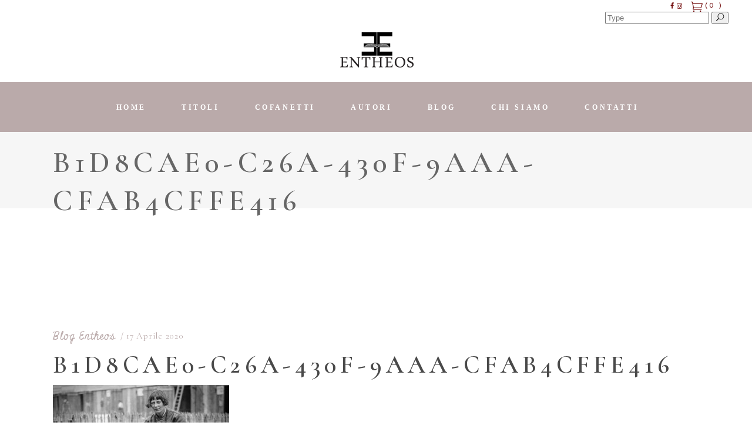

--- FILE ---
content_type: text/html; charset=UTF-8
request_url: https://entheosedizioni.com/non-sono-una-signora-la-storia-di-gwenda-stewart/b1d8cae0-c26a-430f-9aaa-cfab4cffe416/
body_size: 14809
content:
<!DOCTYPE html>
<html dir="ltr" lang="it-IT" prefix="og: https://ogp.me/ns#">
<head>
    
        <meta charset="UTF-8"/>
        <link rel="profile" href="http://gmpg.org/xfn/11"/>
        
                <meta name="viewport" content="width=device-width,initial-scale=1,user-scalable=yes">
        <title>B1D8CAE0-C26A-430F-9AAA-CFAB4CFFE416 | Entheos Edizioni</title>
	<style>img:is([sizes="auto" i], [sizes^="auto," i]) { contain-intrinsic-size: 3000px 1500px }</style>
	
		<!-- All in One SEO 4.9.2 - aioseo.com -->
	<meta name="description" content="Gwenda Stewart immortalata sulla sua moto Credits@TheVintagent" />
	<meta name="robots" content="max-image-preview:large" />
	<meta name="author" content="Blog Entheos"/>
	<link rel="canonical" href="https://entheosedizioni.com/non-sono-una-signora-la-storia-di-gwenda-stewart/b1d8cae0-c26a-430f-9aaa-cfab4cffe416/" />
	<meta name="generator" content="All in One SEO (AIOSEO) 4.9.2" />
		<meta property="og:locale" content="it_IT" />
		<meta property="og:site_name" content="Entheos Edizioni | Sito ufficiale della casa editrice Entheos Edizioni" />
		<meta property="og:type" content="article" />
		<meta property="og:title" content="B1D8CAE0-C26A-430F-9AAA-CFAB4CFFE416 | Entheos Edizioni" />
		<meta property="og:description" content="Gwenda Stewart immortalata sulla sua moto Credits@TheVintagent" />
		<meta property="og:url" content="https://entheosedizioni.com/non-sono-una-signora-la-storia-di-gwenda-stewart/b1d8cae0-c26a-430f-9aaa-cfab4cffe416/" />
		<meta property="article:published_time" content="2020-04-17T13:13:27+00:00" />
		<meta property="article:modified_time" content="2020-04-17T13:14:48+00:00" />
		<meta property="article:publisher" content="https://www.facebook.com/entheosedizioni123" />
		<meta name="twitter:card" content="summary" />
		<meta name="twitter:site" content="@EntheosEdizioni" />
		<meta name="twitter:title" content="B1D8CAE0-C26A-430F-9AAA-CFAB4CFFE416 | Entheos Edizioni" />
		<meta name="twitter:description" content="Gwenda Stewart immortalata sulla sua moto Credits@TheVintagent" />
		<meta name="twitter:creator" content="@EntheosEdizioni" />
		<script type="application/ld+json" class="aioseo-schema">
			{"@context":"https:\/\/schema.org","@graph":[{"@type":"BreadcrumbList","@id":"https:\/\/entheosedizioni.com\/non-sono-una-signora-la-storia-di-gwenda-stewart\/b1d8cae0-c26a-430f-9aaa-cfab4cffe416\/#breadcrumblist","itemListElement":[{"@type":"ListItem","@id":"https:\/\/entheosedizioni.com#listItem","position":1,"name":"Home","item":"https:\/\/entheosedizioni.com","nextItem":{"@type":"ListItem","@id":"https:\/\/entheosedizioni.com\/non-sono-una-signora-la-storia-di-gwenda-stewart\/b1d8cae0-c26a-430f-9aaa-cfab4cffe416\/#listItem","name":"B1D8CAE0-C26A-430F-9AAA-CFAB4CFFE416"}},{"@type":"ListItem","@id":"https:\/\/entheosedizioni.com\/non-sono-una-signora-la-storia-di-gwenda-stewart\/b1d8cae0-c26a-430f-9aaa-cfab4cffe416\/#listItem","position":2,"name":"B1D8CAE0-C26A-430F-9AAA-CFAB4CFFE416","previousItem":{"@type":"ListItem","@id":"https:\/\/entheosedizioni.com#listItem","name":"Home"}}]},{"@type":"ItemPage","@id":"https:\/\/entheosedizioni.com\/non-sono-una-signora-la-storia-di-gwenda-stewart\/b1d8cae0-c26a-430f-9aaa-cfab4cffe416\/#itempage","url":"https:\/\/entheosedizioni.com\/non-sono-una-signora-la-storia-di-gwenda-stewart\/b1d8cae0-c26a-430f-9aaa-cfab4cffe416\/","name":"B1D8CAE0-C26A-430F-9AAA-CFAB4CFFE416 | Entheos Edizioni","description":"Gwenda Stewart immortalata sulla sua moto Credits@TheVintagent","inLanguage":"it-IT","isPartOf":{"@id":"https:\/\/entheosedizioni.com\/#website"},"breadcrumb":{"@id":"https:\/\/entheosedizioni.com\/non-sono-una-signora-la-storia-di-gwenda-stewart\/b1d8cae0-c26a-430f-9aaa-cfab4cffe416\/#breadcrumblist"},"author":{"@id":"https:\/\/entheosedizioni.com\/author\/entheosgirls\/#author"},"creator":{"@id":"https:\/\/entheosedizioni.com\/author\/entheosgirls\/#author"},"datePublished":"2020-04-17T15:13:27+02:00","dateModified":"2020-04-17T15:14:48+02:00"},{"@type":"Organization","@id":"https:\/\/entheosedizioni.com\/#organization","name":"Entheos Edizioni","description":"Sito ufficiale della casa editrice Entheos Edizioni","url":"https:\/\/entheosedizioni.com\/","logo":{"@type":"ImageObject","url":"https:\/\/entheosedizioni.com\/wp-content\/uploads\/2021\/02\/logo-entheos-nero.png","@id":"https:\/\/entheosedizioni.com\/non-sono-una-signora-la-storia-di-gwenda-stewart\/b1d8cae0-c26a-430f-9aaa-cfab4cffe416\/#organizationLogo","width":591,"height":591},"image":{"@id":"https:\/\/entheosedizioni.com\/non-sono-una-signora-la-storia-di-gwenda-stewart\/b1d8cae0-c26a-430f-9aaa-cfab4cffe416\/#organizationLogo"},"sameAs":["https:\/\/www.facebook.com\/entheosedizioni123","https:\/\/twitter.com\/EntheosEdizioni","https:\/\/www.instagram.com\/entheos_edizioni\/"]},{"@type":"Person","@id":"https:\/\/entheosedizioni.com\/author\/entheosgirls\/#author","url":"https:\/\/entheosedizioni.com\/author\/entheosgirls\/","name":"Blog Entheos","image":{"@type":"ImageObject","@id":"https:\/\/entheosedizioni.com\/non-sono-una-signora-la-storia-di-gwenda-stewart\/b1d8cae0-c26a-430f-9aaa-cfab4cffe416\/#authorImage","url":"https:\/\/secure.gravatar.com\/avatar\/b9970f8422cc9572d837cadf66bb008cfbec661ea77192cec32aa1cce1c540a6?s=96&d=mm&r=g","width":96,"height":96,"caption":"Blog Entheos"}},{"@type":"WebSite","@id":"https:\/\/entheosedizioni.com\/#website","url":"https:\/\/entheosedizioni.com\/","name":"Entheos Edizioni","description":"Sito ufficiale della casa editrice Entheos Edizioni","inLanguage":"it-IT","publisher":{"@id":"https:\/\/entheosedizioni.com\/#organization"}}]}
		</script>
		<!-- All in One SEO -->

<script id="cookieyes" type="text/javascript" src="https://cdn-cookieyes.com/client_data/2891a343859bcd8601ba73e2/script.js"></script><link rel='dns-prefetch' href='//fonts.googleapis.com' />
<link rel="alternate" type="application/rss+xml" title="Entheos Edizioni &raquo; Feed" href="https://entheosedizioni.com/feed/" />
<link rel="alternate" type="application/rss+xml" title="Entheos Edizioni &raquo; Feed dei commenti" href="https://entheosedizioni.com/comments/feed/" />
<link rel="alternate" type="application/rss+xml" title="Entheos Edizioni &raquo; B1D8CAE0-C26A-430F-9AAA-CFAB4CFFE416 Feed dei commenti" href="https://entheosedizioni.com/non-sono-una-signora-la-storia-di-gwenda-stewart/b1d8cae0-c26a-430f-9aaa-cfab4cffe416/feed/" />
<script type="text/javascript">
/* <![CDATA[ */
window._wpemojiSettings = {"baseUrl":"https:\/\/s.w.org\/images\/core\/emoji\/16.0.1\/72x72\/","ext":".png","svgUrl":"https:\/\/s.w.org\/images\/core\/emoji\/16.0.1\/svg\/","svgExt":".svg","source":{"concatemoji":"https:\/\/entheosedizioni.com\/wp-includes\/js\/wp-emoji-release.min.js?ver=6.8.3"}};
/*! This file is auto-generated */
!function(s,n){var o,i,e;function c(e){try{var t={supportTests:e,timestamp:(new Date).valueOf()};sessionStorage.setItem(o,JSON.stringify(t))}catch(e){}}function p(e,t,n){e.clearRect(0,0,e.canvas.width,e.canvas.height),e.fillText(t,0,0);var t=new Uint32Array(e.getImageData(0,0,e.canvas.width,e.canvas.height).data),a=(e.clearRect(0,0,e.canvas.width,e.canvas.height),e.fillText(n,0,0),new Uint32Array(e.getImageData(0,0,e.canvas.width,e.canvas.height).data));return t.every(function(e,t){return e===a[t]})}function u(e,t){e.clearRect(0,0,e.canvas.width,e.canvas.height),e.fillText(t,0,0);for(var n=e.getImageData(16,16,1,1),a=0;a<n.data.length;a++)if(0!==n.data[a])return!1;return!0}function f(e,t,n,a){switch(t){case"flag":return n(e,"\ud83c\udff3\ufe0f\u200d\u26a7\ufe0f","\ud83c\udff3\ufe0f\u200b\u26a7\ufe0f")?!1:!n(e,"\ud83c\udde8\ud83c\uddf6","\ud83c\udde8\u200b\ud83c\uddf6")&&!n(e,"\ud83c\udff4\udb40\udc67\udb40\udc62\udb40\udc65\udb40\udc6e\udb40\udc67\udb40\udc7f","\ud83c\udff4\u200b\udb40\udc67\u200b\udb40\udc62\u200b\udb40\udc65\u200b\udb40\udc6e\u200b\udb40\udc67\u200b\udb40\udc7f");case"emoji":return!a(e,"\ud83e\udedf")}return!1}function g(e,t,n,a){var r="undefined"!=typeof WorkerGlobalScope&&self instanceof WorkerGlobalScope?new OffscreenCanvas(300,150):s.createElement("canvas"),o=r.getContext("2d",{willReadFrequently:!0}),i=(o.textBaseline="top",o.font="600 32px Arial",{});return e.forEach(function(e){i[e]=t(o,e,n,a)}),i}function t(e){var t=s.createElement("script");t.src=e,t.defer=!0,s.head.appendChild(t)}"undefined"!=typeof Promise&&(o="wpEmojiSettingsSupports",i=["flag","emoji"],n.supports={everything:!0,everythingExceptFlag:!0},e=new Promise(function(e){s.addEventListener("DOMContentLoaded",e,{once:!0})}),new Promise(function(t){var n=function(){try{var e=JSON.parse(sessionStorage.getItem(o));if("object"==typeof e&&"number"==typeof e.timestamp&&(new Date).valueOf()<e.timestamp+604800&&"object"==typeof e.supportTests)return e.supportTests}catch(e){}return null}();if(!n){if("undefined"!=typeof Worker&&"undefined"!=typeof OffscreenCanvas&&"undefined"!=typeof URL&&URL.createObjectURL&&"undefined"!=typeof Blob)try{var e="postMessage("+g.toString()+"("+[JSON.stringify(i),f.toString(),p.toString(),u.toString()].join(",")+"));",a=new Blob([e],{type:"text/javascript"}),r=new Worker(URL.createObjectURL(a),{name:"wpTestEmojiSupports"});return void(r.onmessage=function(e){c(n=e.data),r.terminate(),t(n)})}catch(e){}c(n=g(i,f,p,u))}t(n)}).then(function(e){for(var t in e)n.supports[t]=e[t],n.supports.everything=n.supports.everything&&n.supports[t],"flag"!==t&&(n.supports.everythingExceptFlag=n.supports.everythingExceptFlag&&n.supports[t]);n.supports.everythingExceptFlag=n.supports.everythingExceptFlag&&!n.supports.flag,n.DOMReady=!1,n.readyCallback=function(){n.DOMReady=!0}}).then(function(){return e}).then(function(){var e;n.supports.everything||(n.readyCallback(),(e=n.source||{}).concatemoji?t(e.concatemoji):e.wpemoji&&e.twemoji&&(t(e.twemoji),t(e.wpemoji)))}))}((window,document),window._wpemojiSettings);
/* ]]> */
</script>
<style id='wp-emoji-styles-inline-css' type='text/css'>

	img.wp-smiley, img.emoji {
		display: inline !important;
		border: none !important;
		box-shadow: none !important;
		height: 1em !important;
		width: 1em !important;
		margin: 0 0.07em !important;
		vertical-align: -0.1em !important;
		background: none !important;
		padding: 0 !important;
	}
</style>
<link rel='stylesheet' id='aioseo/css/src/vue/standalone/blocks/table-of-contents/global.scss-css' href='https://entheosedizioni.com/wp-content/plugins/all-in-one-seo-pack/dist/Lite/assets/css/table-of-contents/global.e90f6d47.css?ver=4.9.2' type='text/css' media='all' />
<link rel='stylesheet' id='wapf-frontend-css-css' href='https://entheosedizioni.com/wp-content/plugins/advanced-product-fields-for-woocommerce/assets/css/frontend.min.css?ver=1.6.18' type='text/css' media='all' />
<link rel='stylesheet' id='contact-form-7-css' href='https://entheosedizioni.com/wp-content/plugins/contact-form-7/includes/css/styles.css?ver=6.1.4' type='text/css' media='all' />
<style id='woocommerce-inline-inline-css' type='text/css'>
.woocommerce form .form-row .required { visibility: visible; }
</style>
<link rel='stylesheet' id='neva-mikado-default-style-css' href='https://entheosedizioni.com/wp-content/themes/neva/style.css?ver=6.8.3' type='text/css' media='all' />
<link rel='stylesheet' id='neva-mikado-modules-css' href='https://entheosedizioni.com/wp-content/themes/neva/assets/css/modules.min.css?ver=6.8.3' type='text/css' media='all' />
<style id='neva-mikado-modules-inline-css' type='text/css'>
var {
    display: block;
    font-size: 20px;
    font-style: normal;
    font-weight: 600;
    line-height: 1.5em;
}
.mkdf-main-menu>ul>li>a>span.item_outer .item_text {
    position: relative;
    display: inline-block;
    vertical-align: top;
font-weight:700;
    font-family: 'Maitree', serif;
}
.mkdf-woo-single-page .woocommerce-tabs {
    position: relative;
    display: inline-block;
    width: 100%;
    vertical-align: middle;
    border-top: 1px solid;
    border-color: #cbaeae;
    margin: 75px 0;
    padding-top: 75px;
}
.mkdf-sidebar-holder.mkdf-grid-col-4 {
    background-color: #cbaeae;
    color:#898989!important;
}
.mkdf-sidebar-holder.mkdf-grid-col-3 {
 background-color: #cbaeae;
    color:#ffffff!important;
margin-top: 90px!important;
}
.mkdf-title-holder .mkdf-page-title {
    display: inline-block;
    padding-top: 20px;
}
/* ul#menu-autori li a {
    color: #ffffff;
}
ul#menu-autori li a:hover {
    color: #898989;
}
ul#menu-categorie li a {
    color: #ffffff;
}
ul#menu-categorie li a:hover {
    color: #898989;
}
ul#menu-autori li a {
    color: #ffffff;
}
ul#menu-autori li a:hover {
    color: #898989;
} */
</style>
<link rel='stylesheet' id='neva-mikado-font_awesome-css' href='https://entheosedizioni.com/wp-content/themes/neva/assets/css/font-awesome/css/font-awesome.min.css?ver=6.8.3' type='text/css' media='all' />
<link rel='stylesheet' id='neva-mikado-font_elegant-css' href='https://entheosedizioni.com/wp-content/themes/neva/assets/css/elegant-icons/style.min.css?ver=6.8.3' type='text/css' media='all' />
<link rel='stylesheet' id='neva-mikado-ion_icons-css' href='https://entheosedizioni.com/wp-content/themes/neva/assets/css/ion-icons/css/ionicons.min.css?ver=6.8.3' type='text/css' media='all' />
<link rel='stylesheet' id='neva-mikado-linea_icons-css' href='https://entheosedizioni.com/wp-content/themes/neva/assets/css/linea-icons/style.css?ver=6.8.3' type='text/css' media='all' />
<link rel='stylesheet' id='neva-mikado-linear_icons-css' href='https://entheosedizioni.com/wp-content/themes/neva/assets/css/linear-icons/style.css?ver=6.8.3' type='text/css' media='all' />
<link rel='stylesheet' id='neva-mikado-simple_line_icons-css' href='https://entheosedizioni.com/wp-content/themes/neva/assets/css/simple-line-icons/simple-line-icons.css?ver=6.8.3' type='text/css' media='all' />
<link rel='stylesheet' id='neva-mikado-dripicons-css' href='https://entheosedizioni.com/wp-content/themes/neva/assets/css/dripicons/dripicons.css?ver=6.8.3' type='text/css' media='all' />
<link rel='stylesheet' id='mediaelement-css' href='https://entheosedizioni.com/wp-includes/js/mediaelement/mediaelementplayer-legacy.min.css?ver=4.2.17' type='text/css' media='all' />
<link rel='stylesheet' id='wp-mediaelement-css' href='https://entheosedizioni.com/wp-includes/js/mediaelement/wp-mediaelement.min.css?ver=6.8.3' type='text/css' media='all' />
<link rel='stylesheet' id='neva-mikado-woo-css' href='https://entheosedizioni.com/wp-content/themes/neva/assets/css/woocommerce.min.css?ver=6.8.3' type='text/css' media='all' />
<link rel='stylesheet' id='neva-mikado-woo-responsive-css' href='https://entheosedizioni.com/wp-content/themes/neva/assets/css/woocommerce-responsive.min.css?ver=6.8.3' type='text/css' media='all' />
<link rel='stylesheet' id='neva-mikado-style-dynamic-css' href='https://entheosedizioni.com/wp-content/themes/neva/assets/css/style_dynamic.css?ver=1767524428' type='text/css' media='all' />
<link rel='stylesheet' id='neva-mikado-modules-responsive-css' href='https://entheosedizioni.com/wp-content/themes/neva/assets/css/modules-responsive.min.css?ver=6.8.3' type='text/css' media='all' />
<link rel='stylesheet' id='neva-mikado-style-dynamic-responsive-css' href='https://entheosedizioni.com/wp-content/themes/neva/assets/css/style_dynamic_responsive.css?ver=1767524428' type='text/css' media='all' />
<link rel='stylesheet' id='neva-mikado-google-fonts-css' href='https://fonts.googleapis.com/css?family=Josefin+Sans%3A300%2C400%2C500%2C600%7CMiniver%3A300%2C400%2C500%2C600%7CEncode+Sans%3A300%2C400%2C500%2C600%7COpen+Sans%3A300%2C400%2C500%2C600%7CCormorant+Garamond%3A300%2C400%2C500%2C600%7CCormorant%3A300%2C400%2C500%2C600%7CAlegreya%3A300%2C400%2C500%2C600%7CLibre+Baskerville%3A300%2C400%2C500%2C600&#038;subset=latin-ext&#038;ver=1.0.0' type='text/css' media='all' />
<link rel='stylesheet' id='sib-front-css-css' href='https://entheosedizioni.com/wp-content/plugins/mailin/css/mailin-front.css?ver=6.8.3' type='text/css' media='all' />
<link rel='stylesheet' id='wpgdprc-front-css-css' href='https://entheosedizioni.com/wp-content/plugins/wp-gdpr-compliance/Assets/css/front.css?ver=1672412920' type='text/css' media='all' />
<style id='wpgdprc-front-css-inline-css' type='text/css'>
:root{--wp-gdpr--bar--background-color: #000000;--wp-gdpr--bar--color: #ffffff;--wp-gdpr--button--background-color: #ffffff;--wp-gdpr--button--background-color--darken: #d8d8d8;--wp-gdpr--button--color: #ffffff;}
</style>
<script type="text/javascript" src="https://entheosedizioni.com/wp-includes/js/jquery/jquery.min.js?ver=3.7.1" id="jquery-core-js"></script>
<script type="text/javascript" src="https://entheosedizioni.com/wp-includes/js/jquery/jquery-migrate.min.js?ver=3.4.1" id="jquery-migrate-js"></script>
<script type="text/javascript" src="https://entheosedizioni.com/wp-content/plugins/woocommerce/assets/js/jquery-blockui/jquery.blockUI.min.js?ver=2.7.0-wc.10.4.3" id="wc-jquery-blockui-js" defer="defer" data-wp-strategy="defer"></script>
<script type="text/javascript" src="https://entheosedizioni.com/wp-content/plugins/woocommerce/assets/js/js-cookie/js.cookie.min.js?ver=2.1.4-wc.10.4.3" id="wc-js-cookie-js" defer="defer" data-wp-strategy="defer"></script>
<script type="text/javascript" id="woocommerce-js-extra">
/* <![CDATA[ */
var woocommerce_params = {"ajax_url":"\/wp-admin\/admin-ajax.php","wc_ajax_url":"\/?wc-ajax=%%endpoint%%","i18n_password_show":"Mostra password","i18n_password_hide":"Nascondi password"};
/* ]]> */
</script>
<script type="text/javascript" src="https://entheosedizioni.com/wp-content/plugins/woocommerce/assets/js/frontend/woocommerce.min.js?ver=10.4.3" id="woocommerce-js" defer="defer" data-wp-strategy="defer"></script>
<script type="text/javascript" src="https://entheosedizioni.com/wp-content/plugins/woocommerce/assets/js/select2/select2.full.min.js?ver=4.0.3-wc.10.4.3" id="wc-select2-js" defer="defer" data-wp-strategy="defer"></script>
<script type="text/javascript" id="sib-front-js-js-extra">
/* <![CDATA[ */
var sibErrMsg = {"invalidMail":"Please fill out valid email address","requiredField":"Please fill out required fields","invalidDateFormat":"Please fill out valid date format","invalidSMSFormat":"Please fill out valid phone number"};
var ajax_sib_front_object = {"ajax_url":"https:\/\/entheosedizioni.com\/wp-admin\/admin-ajax.php","ajax_nonce":"a3a20da65b","flag_url":"https:\/\/entheosedizioni.com\/wp-content\/plugins\/mailin\/img\/flags\/"};
/* ]]> */
</script>
<script type="text/javascript" src="https://entheosedizioni.com/wp-content/plugins/mailin/js/mailin-front.js?ver=1762153554" id="sib-front-js-js"></script>
<script type="text/javascript" id="wpgdprc-front-js-js-extra">
/* <![CDATA[ */
var wpgdprcFront = {"ajaxUrl":"https:\/\/entheosedizioni.com\/wp-admin\/admin-ajax.php","ajaxNonce":"df0a2aec3c","ajaxArg":"security","pluginPrefix":"wpgdprc","blogId":"1","isMultiSite":"","locale":"it_IT","showSignUpModal":"","showFormModal":"","cookieName":"wpgdprc-consent","consentVersion":"","path":"\/","prefix":"wpgdprc"};
/* ]]> */
</script>
<script type="text/javascript" src="https://entheosedizioni.com/wp-content/plugins/wp-gdpr-compliance/Assets/js/front.min.js?ver=1672412920" id="wpgdprc-front-js-js"></script>
<script></script><link rel="https://api.w.org/" href="https://entheosedizioni.com/wp-json/" /><link rel="alternate" title="JSON" type="application/json" href="https://entheosedizioni.com/wp-json/wp/v2/media/8004" /><link rel="EditURI" type="application/rsd+xml" title="RSD" href="https://entheosedizioni.com/xmlrpc.php?rsd" />
<meta name="generator" content="WordPress 6.8.3" />
<meta name="generator" content="WooCommerce 10.4.3" />
<link rel='shortlink' href='https://entheosedizioni.com/?p=8004' />
<link rel="alternate" title="oEmbed (JSON)" type="application/json+oembed" href="https://entheosedizioni.com/wp-json/oembed/1.0/embed?url=https%3A%2F%2Fentheosedizioni.com%2Fnon-sono-una-signora-la-storia-di-gwenda-stewart%2Fb1d8cae0-c26a-430f-9aaa-cfab4cffe416%2F" />
<link rel="alternate" title="oEmbed (XML)" type="text/xml+oembed" href="https://entheosedizioni.com/wp-json/oembed/1.0/embed?url=https%3A%2F%2Fentheosedizioni.com%2Fnon-sono-una-signora-la-storia-di-gwenda-stewart%2Fb1d8cae0-c26a-430f-9aaa-cfab4cffe416%2F&#038;format=xml" />
	<noscript><style>.woocommerce-product-gallery{ opacity: 1 !important; }</style></noscript>
	<meta name="generator" content="Powered by WPBakery Page Builder - drag and drop page builder for WordPress."/>
<link rel="icon" href="https://entheosedizioni.com/wp-content/uploads/2021/01/cropped-6BF98C6D-98B3-4BB1-A05B-3DA2412F32AC-4-32x32.png" sizes="32x32" />
<link rel="icon" href="https://entheosedizioni.com/wp-content/uploads/2021/01/cropped-6BF98C6D-98B3-4BB1-A05B-3DA2412F32AC-4-192x192.png" sizes="192x192" />
<link rel="apple-touch-icon" href="https://entheosedizioni.com/wp-content/uploads/2021/01/cropped-6BF98C6D-98B3-4BB1-A05B-3DA2412F32AC-4-180x180.png" />
<meta name="msapplication-TileImage" content="https://entheosedizioni.com/wp-content/uploads/2021/01/cropped-6BF98C6D-98B3-4BB1-A05B-3DA2412F32AC-4-270x270.png" />
		<style type="text/css" id="wp-custom-css">
			.mkdf-pl-holder .mkdf-pli-inner .mkdf-pli-text-inner .added_to_cart, .mkdf-pl-holder .mkdf-pli-inner .mkdf-pli-text-inner .button {
    box-sizing: border-box;
    display: inline-block;
    font-family: "Open Sans",sans-serif;
    font-weight: 600;
    letter-spacing: .2em;
    line-height: 1em;
    margin: 0;
    outline: 0;
    position: relative;
    text-transform: uppercase;
    vertical-align: middle;
    width: auto;
    -webkit-transition: color .2s ease-in-out,background-color .2s ease-in-out,border-color .2s ease-in-out;
    -moz-transition: color .2s ease-in-out,background-color .2s ease-in-out,border-color .2s ease-in-out;
    transition: color .2s ease-in-out,background-color .2s ease-in-out,border-color .2s ease-in-out;
    font-size: 10px;
    padding: 13px 6px;
    white-space: nowrap;
    z-index: 3;
}
.mkdf-blog-holder.mkdf-blog-single.mkdf-blog-single-standard {
    margin-top: 6%;
}
/* widget link*/
var {
    font-family: 'Cormorant Garamond ', serif;
    letter-spacing: .03em;
}
.wpb_widgetised_column .widget.widget_archive ul li a, .wpb_widgetised_column .widget.widget_categories ul li a, .wpb_widgetised_column .widget.widget_meta ul li a, .wpb_widgetised_column .widget.widget_nav_menu ul li a, .wpb_widgetised_column .widget.widget_pages ul li a, .wpb_widgetised_column .widget.widget_recent_comments ul li a, .wpb_widgetised_column .widget.widget_recent_entries ul li a, aside.mkdf-sidebar .widget.widget_archive ul li a, aside.mkdf-sidebar .widget.widget_categories ul li a, aside.mkdf-sidebar .widget.widget_meta ul li a, aside.mkdf-sidebar .widget.widget_nav_menu ul li a, aside.mkdf-sidebar .widget.widget_pages ul li a, aside.mkdf-sidebar .widget.widget_recent_comments ul li a, aside.mkdf-sidebar .widget.widget_recent_entries ul li a {
    font-family: 'Cormorant Garamond ', serif;
    font-size: 18px;
    font-style: italic;
    font-weight: 100;
    letter-spacing: .03em;
    line-height: 1.5em;
    color: #5f5e5e;
    display: inline-block;
}
footer .widget.widget_archive ul li a, footer .widget.widget_categories ul li a, footer .widget.widget_meta ul li a, footer .widget.widget_nav_menu ul li a, footer .widget.widget_pages ul li a, footer .widget.widget_recent_comments ul li a, footer .widget.widget_recent_entries ul li a {
    font-family: 'Cormorant Garamond ', serif;
    font-size: 18px;
    font-style: italic;
    font-weight: 100;
    letter-spacing: .03em;
    line-height: 1.5em;
    color: #898989;
    display: inline-block;
}
div.wapf-checkboxes {
    font-size: 1.25em!important;
}		</style>
		<noscript><style> .wpb_animate_when_almost_visible { opacity: 1; }</style></noscript></head>
<body class="attachment wp-singular attachment-template-default single single-attachment postid-8004 attachmentid-8004 attachment-jpeg wp-theme-neva theme-neva mkd-core-1.2 woocommerce-demo-store woocommerce-no-js neva-ver-1.7 mkdf-grid-1100 mkdf-fixed-on-scroll mkdf-dropdown-animate-height mkdf-header-centered mkdf-menu-area-shadow-disable mkdf-menu-area-in-grid-shadow-disable mkdf-menu-area-border-disable mkdf-menu-area-in-grid-border-disable mkdf-logo-area-border-disable mkdf-logo-area-in-grid-border-disable mkdf-header-vertical-shadow-disable mkdf-header-vertical-border-disable mkdf-woocommerce-columns-4 mkdf-woo-normal-space mkdf-woo-pl-info-below-image mkdf-woo-single-thumb-below-image mkdf-woo-single-has-zoom mkdf-woo-single-has-pretty-photo mkdf-default-mobile-header mkdf-sticky-up-mobile-header mkdf-header-top-enabled wpb-js-composer js-comp-ver-7.0 vc_responsive" itemscope itemtype="http://schema.org/WebPage">

<div class="mkdf-wrapper">
    <div class="mkdf-wrapper-inner">
        
    
    <div class="mkdf-top-bar">
        
        
            <div class="mkdf-vertical-align-containers">
                <div class="mkdf-position-left">
                    <div class="mkdf-position-left-inner">
                                            </div>
                </div>
                <div class="mkdf-position-right">
                    <div class="mkdf-position-right-inner">
                                                    			
			<a class="mkdf-social-icon-widget-holder mkdf-icon-has-hover"  			   href="https://it-it.facebook.com/entheos.edizioni.7/" target="_self">
				<span class="mkdf-social-icon-widget fa fa-facebook     "></span>			</a>
						
			<a class="mkdf-social-icon-widget-holder mkdf-icon-has-hover"  			   href="https://www.instagram.com/entheos_edizioni/" target="_self">
				<span class="mkdf-social-icon-widget fa fa-instagram     "></span>			</a>
						<div class="mkdf-shopping-cart-holder" >
				<div class="mkdf-shopping-cart-inner">
					<a itemprop="url" class="mkdf-header-cart"
					   href="https://entheosedizioni.com/carrello/">
						<span class="mkdf-cart-icon icon_cart_alt"></span>
						<span class="mkdf-cart-number">(0							)</span>
					</a>
					<div class="mkdf-shopping-cart-dropdown">
						<ul>
															<li class="mkdf-empty-cart">No products in the cart.</li>
													</ul>
					</div>
				</div>
			</div>
			<div id="search-6" class="widget widget_search mkdf-top-bar-widget"><form role="search" method="get" class="searchform" id="searchform-59" action="https://entheosedizioni.com/">
    <label class="screen-reader-text">Search for:</label>
    <div class="input-holder clearfix">
        <input type="search" class="search-field" placeholder="Type" value="" name="s" title="Type"/>
        <button type="submit" class="mkdf-search-submit"><span aria-hidden="true" class="mkdf-icon-font-elegant icon_search " ></span></button>
    </div>
</form></div>                                            </div>
                </div>
            </div>

            
            </div>

    
    <header class="mkdf-page-header">
        
        <div class="mkdf-logo-area">
            
            
                <div class="mkdf-vertical-align-containers">
                    <div class="mkdf-position-center">
                        <div class="mkdf-position-center-inner">
                            

    <div class="mkdf-logo-wrapper">
        <a itemprop="url" href="https://entheosedizioni.com/" style="height: 60px;">
            <img itemprop="image" class="mkdf-normal-logo" src="https://entheosedizioni.com/wp-content/uploads/2019/05/logo-entheos-edizioni.png" width="250" height="120"  alt="logo"/>
                            <img itemprop="image" class="mkdf-dark-logo" src="https://entheosedizioni.com/wp-content/uploads/2019/05/logo-entheos-edizioni.png" width="250" height="120"  alt="dark logo"/>                            <img itemprop="image" class="mkdf-light-logo" src="https://entheosedizioni.com/wp-content/uploads/2019/05/cropped-img_0236-e1545660137551-2.png" width="248" height="248"  alt="light logo"/>        </a>
    </div>

                        </div>
                    </div>
                </div>

                        </div>

                <div class="mkdf-fixed-wrapper">
            
            <div class="mkdf-menu-area">
                
                
                    <div class="mkdf-vertical-align-containers">
                        <div class="mkdf-position-center">
                            <div class="mkdf-position-center-inner">
                                
    <nav class="mkdf-main-menu mkdf-drop-down mkdf-default-nav">
        <ul id="menu-entheos-main-menu" class="clearfix"><li id="nav-menu-item-6204" class="menu-item menu-item-type-post_type menu-item-object-page menu-item-home  narrow"><a href="https://entheosedizioni.com/" class=""><span class="item_outer"><span class="item_text">Home</span></span></a></li>
<li id="nav-menu-item-5815" class="menu-item menu-item-type-custom menu-item-object-custom menu-item-has-children  has_sub narrow"><a href="https://entheosedizioni.com/titoli/" class=""><span class="item_outer"><span class="item_text">Titoli</span><i class="mkdf-menu-arrow fa fa-angle-down"></i></span></a>
<div class="second"><div class="inner"><ul>
	<li id="nav-menu-item-12390" class="menu-item menu-item-type-taxonomy menu-item-object-product_cat menu-item-has-children sub"><a href="https://entheosedizioni.com/product-category/formato-ebook/" class=""><span class="item_outer"><span class="item_text">Gli ebook di Entheos</span></span></a>
	<ul>
		<li id="nav-menu-item-12391" class="menu-item menu-item-type-post_type menu-item-object-product "><a href="https://entheosedizioni.com/pubblicazioni/colpita-alle-spalle-ebook/" class=""><span class="item_outer"><span class="item_text">Colpita alle spalle ebook</span></span></a></li>
		<li id="nav-menu-item-12392" class="menu-item menu-item-type-post_type menu-item-object-product "><a href="https://entheosedizioni.com/pubblicazioni/cantami-o-diva-ebook/" class=""><span class="item_outer"><span class="item_text">Cantami o Diva ebook</span></span></a></li>
		<li id="nav-menu-item-12393" class="menu-item menu-item-type-post_type menu-item-object-product "><a href="https://entheosedizioni.com/pubblicazioni/sotto-la-superficie-ebook/" class=""><span class="item_outer"><span class="item_text">Sotto la superficie ebook</span></span></a></li>
		<li id="nav-menu-item-12396" class="menu-item menu-item-type-post_type menu-item-object-product "><a href="https://entheosedizioni.com/pubblicazioni/la-valle-dei-sospetti-ebook/" class=""><span class="item_outer"><span class="item_text">La valle dei sospetti ebook</span></span></a></li>
		<li id="nav-menu-item-12397" class="menu-item menu-item-type-post_type menu-item-object-product "><a href="https://entheosedizioni.com/pubblicazioni/la-verita-non-esiste-ebook/" class=""><span class="item_outer"><span class="item_text">La verità non esiste ebook</span></span></a></li>
		<li id="nav-menu-item-12394" class="menu-item menu-item-type-post_type menu-item-object-product "><a href="https://entheosedizioni.com/pubblicazioni/tutti-i-colori-del-silenzio-ebook/" class=""><span class="item_outer"><span class="item_text">Tutti i colori del silenzio ebook</span></span></a></li>
		<li id="nav-menu-item-12395" class="menu-item menu-item-type-post_type menu-item-object-product "><a href="https://entheosedizioni.com/pubblicazioni/oltre-i-giorni-imperfetti-ebook/" class=""><span class="item_outer"><span class="item_text">Oltre i giorni imperfetti ebook</span></span></a></li>
		<li id="nav-menu-item-12398" class="menu-item menu-item-type-post_type menu-item-object-product "><a href="https://entheosedizioni.com/pubblicazioni/il-siceliota-ebook/" class=""><span class="item_outer"><span class="item_text">Il siceliota ebook</span></span></a></li>
	</ul>
</li>
	<li id="nav-menu-item-5817" class="menu-item menu-item-type-custom menu-item-object-custom menu-item-has-children sub"><a href="https://entheosedizioni.com/collane/" class=""><span class="item_outer"><span class="item_text">Collane</span></span></a>
	<ul>
		<li id="nav-menu-item-8439" class="menu-item menu-item-type-taxonomy menu-item-object-product_cat "><a href="https://entheosedizioni.com/product-category/collane/la-narrativa-di-entheos/" class=""><span class="item_outer"><span class="item_text">La Narrativa di Entheos</span></span></a></li>
		<li id="nav-menu-item-6268" class="menu-item menu-item-type-taxonomy menu-item-object-product_cat "><a href="https://entheosedizioni.com/product-category/collane/i-romantici-di-entheos/" class=""><span class="item_outer"><span class="item_text">I Romantici di Entheos</span></span></a></li>
		<li id="nav-menu-item-11823" class="menu-item menu-item-type-taxonomy menu-item-object-product_cat "><a href="https://entheosedizioni.com/product-category/collane/i-misteri-di-entheos/" class=""><span class="item_outer"><span class="item_text">I Misteri di Entheos</span></span></a></li>
		<li id="nav-menu-item-8438" class="menu-item menu-item-type-taxonomy menu-item-object-product_cat "><a href="https://entheosedizioni.com/product-category/collane/i-racconti-di-entheos/" class=""><span class="item_outer"><span class="item_text">I Racconti di Entheos</span></span></a></li>
		<li id="nav-menu-item-9309" class="menu-item menu-item-type-taxonomy menu-item-object-product_cat "><a href="https://entheosedizioni.com/product-category/collane/i-saggi-di-entheos/" class=""><span class="item_outer"><span class="item_text">I Saggi di Entheos</span></span></a></li>
		<li id="nav-menu-item-6269" class="menu-item menu-item-type-taxonomy menu-item-object-product_cat "><a href="https://entheosedizioni.com/product-category/collane/i-fantastici-di-entheos/" class=""><span class="item_outer"><span class="item_text">I Fantastici di Entheos</span></span></a></li>
		<li id="nav-menu-item-6270" class="menu-item menu-item-type-taxonomy menu-item-object-product_cat "><a href="https://entheosedizioni.com/product-category/collane/gli-speciali-di-entheos/" class=""><span class="item_outer"><span class="item_text">Gli Speciali di Entheos</span></span></a></li>
		<li id="nav-menu-item-10375" class="menu-item menu-item-type-taxonomy menu-item-object-product_cat "><a href="https://entheosedizioni.com/product-category/collane/i-manuali-di-entheos/" class=""><span class="item_outer"><span class="item_text">I &#8220;Manuali&#8221; di Entheos</span></span></a></li>
		<li id="nav-menu-item-9509" class="menu-item menu-item-type-taxonomy menu-item-object-product_cat "><a href="https://entheosedizioni.com/product-category/collane/gli-storici-di-entheos/" class=""><span class="item_outer"><span class="item_text">Gli Storici di Entheos</span></span></a></li>
		<li id="nav-menu-item-8532" class="menu-item menu-item-type-taxonomy menu-item-object-product_cat "><a href="https://entheosedizioni.com/product-category/collane/entheos-kids/" class=""><span class="item_outer"><span class="item_text">Entheos Kids</span></span></a></li>
		<li id="nav-menu-item-9310" class="menu-item menu-item-type-taxonomy menu-item-object-product_cat "><a href="https://entheosedizioni.com/product-category/collane/la-poesia-di-entheos/" class=""><span class="item_outer"><span class="item_text">La Poesia di Entheos</span></span></a></li>
	</ul>
</li>
</ul></div></div>
</li>
<li id="nav-menu-item-12417" class="menu-item menu-item-type-taxonomy menu-item-object-product_cat  narrow"><a href="https://entheosedizioni.com/product-category/cofanetti/" class=""><span class="item_outer"><span class="item_text">Cofanetti</span></span></a></li>
<li id="nav-menu-item-5816" class="menu-item menu-item-type-custom menu-item-object-custom menu-item-has-children  has_sub narrow"><a href="https://entheosedizioni.com/autori/" class=""><span class="item_outer"><span class="item_text">Autori</span><i class="mkdf-menu-arrow fa fa-angle-down"></i></span></a>
<div class="second"><div class="inner"><ul>
	<li id="nav-menu-item-12312" class="menu-item menu-item-type-post_type menu-item-object-page "><a href="https://entheosedizioni.com/autori/tobia-perosi/" class=""><span class="item_outer"><span class="item_text">Tobia Perosi</span></span></a></li>
	<li id="nav-menu-item-12227" class="menu-item menu-item-type-post_type menu-item-object-page "><a href="https://entheosedizioni.com/autori/massimo-crispi/" class=""><span class="item_outer"><span class="item_text">Massimo Crispi</span></span></a></li>
	<li id="nav-menu-item-11990" class="menu-item menu-item-type-post_type menu-item-object-page "><a href="https://entheosedizioni.com/autori/elena-varesi/" class=""><span class="item_outer"><span class="item_text">Elena Varesi</span></span></a></li>
	<li id="nav-menu-item-11814" class="menu-item menu-item-type-post_type menu-item-object-page "><a href="https://entheosedizioni.com/autori/marta-bassanetti/" class=""><span class="item_outer"><span class="item_text">Marta Bassanetti</span></span></a></li>
	<li id="nav-menu-item-11723" class="menu-item menu-item-type-post_type menu-item-object-page "><a href="https://entheosedizioni.com/autori/davide-luciani/" class=""><span class="item_outer"><span class="item_text">Davide Luciani</span></span></a></li>
	<li id="nav-menu-item-11283" class="menu-item menu-item-type-post_type menu-item-object-page "><a href="https://entheosedizioni.com/autori/larisa-joonas/" class=""><span class="item_outer"><span class="item_text">Larisa Joonas</span></span></a></li>
	<li id="nav-menu-item-11132" class="menu-item menu-item-type-post_type menu-item-object-page "><a href="https://entheosedizioni.com/autori/marco-cecchini/" class=""><span class="item_outer"><span class="item_text">Marco Cecchini</span></span></a></li>
	<li id="nav-menu-item-8386" class="menu-item menu-item-type-post_type menu-item-object-page "><a href="https://entheosedizioni.com/autori/maria-samona/" class=""><span class="item_outer"><span class="item_text">Maria Samonà</span></span></a></li>
	<li id="nav-menu-item-7663" class="menu-item menu-item-type-post_type menu-item-object-page "><a href="https://entheosedizioni.com/autori/orazio-c/" class=""><span class="item_outer"><span class="item_text">Orazio C.</span></span></a></li>
	<li id="nav-menu-item-9304" class="menu-item menu-item-type-post_type menu-item-object-page "><a href="https://entheosedizioni.com/autori/graziella-percivale/" class=""><span class="item_outer"><span class="item_text">Graziella Percivale</span></span></a></li>
	<li id="nav-menu-item-9286" class="menu-item menu-item-type-post_type menu-item-object-page "><a href="https://entheosedizioni.com/autori/piero-priorini/" class=""><span class="item_outer"><span class="item_text">Piero Priorini</span></span></a></li>
	<li id="nav-menu-item-6105" class="menu-item menu-item-type-post_type menu-item-object-page "><a href="https://entheosedizioni.com/sabina-bello/" class=""><span class="item_outer"><span class="item_text">Sabina Bello</span></span></a></li>
	<li id="nav-menu-item-6248" class="menu-item menu-item-type-post_type menu-item-object-page "><a href="https://entheosedizioni.com/loredana-conti-scheda-autore/" class=""><span class="item_outer"><span class="item_text">Loredana Conti</span></span></a></li>
	<li id="nav-menu-item-6258" class="menu-item menu-item-type-post_type menu-item-object-page "><a href="https://entheosedizioni.com/annabelle-lee/" class=""><span class="item_outer"><span class="item_text">Annabelle Lee</span></span></a></li>
	<li id="nav-menu-item-11133" class="menu-item menu-item-type-post_type menu-item-object-page "><a href="https://entheosedizioni.com/barbara-elisabetta-de-sanctis/" class=""><span class="item_outer"><span class="item_text">Barbara Elisabetta De Sanctis</span></span></a></li>
	<li id="nav-menu-item-10738" class="menu-item menu-item-type-post_type menu-item-object-page "><a href="https://entheosedizioni.com/autori/laura-spazzacampagna-e-federico-bario/" class=""><span class="item_outer"><span class="item_text">Laura Spazzacampagna e Federico Bario</span></span></a></li>
	<li id="nav-menu-item-8531" class="menu-item menu-item-type-post_type menu-item-object-page "><a href="https://entheosedizioni.com/autori/elisabetta-galli-e-sara-casini/" class=""><span class="item_outer"><span class="item_text">Elisabetta Galli e Sara Casini</span></span></a></li>
	<li id="nav-menu-item-9507" class="menu-item menu-item-type-post_type menu-item-object-page "><a href="https://entheosedizioni.com/autori/angelo-pulvirenti/" class=""><span class="item_outer"><span class="item_text">Angelo Pulvirenti</span></span></a></li>
	<li id="nav-menu-item-10538" class="menu-item menu-item-type-post_type menu-item-object-page "><a href="https://entheosedizioni.com/autori/gian-maria-sulas/" class=""><span class="item_outer"><span class="item_text">Gian Maria Sulas</span></span></a></li>
</ul></div></div>
</li>
<li id="nav-menu-item-5978" class="menu-item menu-item-type-post_type menu-item-object-page menu-item-has-children  has_sub narrow"><a href="https://entheosedizioni.com/blogentheos/" class=""><span class="item_outer"><span class="item_text">Blog</span><i class="mkdf-menu-arrow fa fa-angle-down"></i></span></a>
<div class="second"><div class="inner"><ul>
	<li id="nav-menu-item-6623" class="menu-item menu-item-type-taxonomy menu-item-object-category "><a href="https://entheosedizioni.com/category/news/" class=""><span class="item_outer"><span class="item_text">News</span></span></a></li>
</ul></div></div>
</li>
<li id="nav-menu-item-5818" class="menu-item menu-item-type-custom menu-item-object-custom menu-item-has-children  has_sub narrow"><a href="https://entheosedizioni.com/chi-siamo/" class=""><span class="item_outer"><span class="item_text">Chi siamo</span><i class="mkdf-menu-arrow fa fa-angle-down"></i></span></a>
<div class="second"><div class="inner"><ul>
	<li id="nav-menu-item-8659" class="menu-item menu-item-type-post_type menu-item-object-page "><a href="https://entheosedizioni.com/dicono-di-noi/" class=""><span class="item_outer"><span class="item_text">Dicono di noi</span></span></a></li>
</ul></div></div>
</li>
<li id="nav-menu-item-6145" class="menu-item menu-item-type-post_type menu-item-object-page menu-item-has-children  has_sub narrow"><a href="https://entheosedizioni.com/contatti/" class=""><span class="item_outer"><span class="item_text">Contatti</span><i class="mkdf-menu-arrow fa fa-angle-down"></i></span></a>
<div class="second"><div class="inner"><ul>
	<li id="nav-menu-item-10234" class="menu-item menu-item-type-post_type menu-item-object-page menu-item-has-children sub"><a href="https://entheosedizioni.com/servizi-editoriali/" class=""><span class="item_outer"><span class="item_text">Servizi editoriali</span></span></a>
	<ul>
		<li id="nav-menu-item-10231" class="menu-item menu-item-type-post_type menu-item-object-page menu-item-has-children "><a href="https://entheosedizioni.com/servizi-di-editing/" class=""><span class="item_outer"><span class="item_text">Servizi di editing</span></span></a>
		<ul>
			<li id="nav-menu-item-10232" class="menu-item menu-item-type-post_type menu-item-object-page "><a href="https://entheosedizioni.com/editing-professionale/" class=""><span class="item_outer"><span class="item_text">Editing professionale</span></span></a></li>
			<li id="nav-menu-item-10238" class="menu-item menu-item-type-post_type menu-item-object-page "><a href="https://entheosedizioni.com/correzione-bozze/" class=""><span class="item_outer"><span class="item_text">Correzione bozze</span></span></a></li>
			<li id="nav-menu-item-10237" class="menu-item menu-item-type-post_type menu-item-object-page "><a href="https://entheosedizioni.com/valutazione-testi/" class=""><span class="item_outer"><span class="item_text">Valutazione testi</span></span></a></li>
			<li id="nav-menu-item-10239" class="menu-item menu-item-type-post_type menu-item-object-page "><a href="https://entheosedizioni.com/impaginazione-testi/" class=""><span class="item_outer"><span class="item_text">Impaginazione testi</span></span></a></li>
			<li id="nav-menu-item-10236" class="menu-item menu-item-type-post_type menu-item-object-page "><a href="https://entheosedizioni.com/grafica/" class=""><span class="item_outer"><span class="item_text">Grafica</span></span></a></li>
			<li id="nav-menu-item-10235" class="menu-item menu-item-type-post_type menu-item-object-page "><a href="https://entheosedizioni.com/correzione-tesi-laurea/" class=""><span class="item_outer"><span class="item_text">Correzione tesi laurea</span></span></a></li>
		</ul>
</li>
		<li id="nav-menu-item-10233" class="menu-item menu-item-type-post_type menu-item-object-page menu-item-has-children "><a href="https://entheosedizioni.com/servizi-di-content-writing/" class=""><span class="item_outer"><span class="item_text">Servizi di content writing</span></span></a>
		<ul>
			<li id="nav-menu-item-10244" class="menu-item menu-item-type-post_type menu-item-object-page "><a href="https://entheosedizioni.com/articoli-e-web-content/" class=""><span class="item_outer"><span class="item_text">Articoli e web content</span></span></a></li>
			<li id="nav-menu-item-10245" class="menu-item menu-item-type-post_type menu-item-object-page "><a href="https://entheosedizioni.com/contenuti-per-autori/" class=""><span class="item_outer"><span class="item_text">Contenuti per autori</span></span></a></li>
			<li id="nav-menu-item-10243" class="menu-item menu-item-type-post_type menu-item-object-page "><a href="https://entheosedizioni.com/mission-aziendale/" class=""><span class="item_outer"><span class="item_text">Mission aziendale</span></span></a></li>
			<li id="nav-menu-item-10242" class="menu-item menu-item-type-post_type menu-item-object-page "><a href="https://entheosedizioni.com/elaborazione-testi/" class=""><span class="item_outer"><span class="item_text">Elaborazione testi</span></span></a></li>
			<li id="nav-menu-item-10241" class="menu-item menu-item-type-post_type menu-item-object-page "><a href="https://entheosedizioni.com/libro-dei-ricordi/" class=""><span class="item_outer"><span class="item_text">Libro dei ricordi</span></span></a></li>
			<li id="nav-menu-item-10240" class="menu-item menu-item-type-post_type menu-item-object-page "><a href="https://entheosedizioni.com/contenuti-generici/" class=""><span class="item_outer"><span class="item_text">Contenuti generici</span></span></a></li>
		</ul>
</li>
	</ul>
</li>
	<li id="nav-menu-item-11421" class="menu-item menu-item-type-post_type menu-item-object-page "><a href="https://entheosedizioni.com/contatti/press-kit/" class=""><span class="item_outer"><span class="item_text">Press Kit</span></span></a></li>
</ul></div></div>
</li>
</ul>    </nav>

                            </div>
                        </div>
                    </div>

                                </div>

                    </div>
    
        
            </header>


    <header class="mkdf-mobile-header">
        
        <div class="mkdf-mobile-header-inner">
            <div class="mkdf-mobile-header-holder">
                <div class="mkdf-grid">
                    <div class="mkdf-vertical-align-containers">
                        <div class="mkdf-vertical-align-containers">
                                                            <div class="mkdf-mobile-menu-opener">
                                    <a href="javascript:void(0)">
									<span class="mkdf-mobile-menu-icon">
										<span aria-hidden="true" class="mkdf-icon-font-elegant icon_menu " ></span>									</span>
                                                                            </a>
                                </div>
                                                        <div class="mkdf-position-center">
                                <div class="mkdf-position-center-inner">
                                    

    <div class="mkdf-mobile-logo-wrapper">
        <a itemprop="url" href="https://entheosedizioni.com/" style="height: 60px">
            <img itemprop="image" src="https://entheosedizioni.com/wp-content/uploads/2019/05/logo-entheos-edizioni.png" width="250" height="120"  alt="Mobile Logo"/>
        </a>
    </div>

                                </div>
                            </div>
                            <div class="mkdf-position-right">
                                <div class="mkdf-position-right-inner">
                                                                    </div>
                            </div>
                        </div>
                    </div>
                </div>
            </div>
            	<nav class="mkdf-mobile-nav" role="navigation" aria-label="Mobile Menu">
        <div class="mkdf-grid">
	        <ul id="menu-entheos-main-menu-1" class=""><li id="mobile-menu-item-6204" class="menu-item menu-item-type-post_type menu-item-object-page menu-item-home "><a href="https://entheosedizioni.com/" class=""><span>Home</span></a></li>
<li id="mobile-menu-item-5815" class="menu-item menu-item-type-custom menu-item-object-custom menu-item-has-children  has_sub"><a href="https://entheosedizioni.com/titoli/" class=""><span>Titoli</span></a><span class="mobile_arrow"><i class="mkdf-sub-arrow fa fa-angle-right"></i><i class="fa fa-angle-down"></i></span>
<ul class="sub_menu">
	<li id="mobile-menu-item-12390" class="menu-item menu-item-type-taxonomy menu-item-object-product_cat menu-item-has-children  has_sub"><a href="https://entheosedizioni.com/product-category/formato-ebook/" class=""><span>Gli ebook di Entheos</span></a><span class="mobile_arrow"><i class="mkdf-sub-arrow fa fa-angle-right"></i><i class="fa fa-angle-down"></i></span>
	<ul class="sub_menu">
		<li id="mobile-menu-item-12391" class="menu-item menu-item-type-post_type menu-item-object-product "><a href="https://entheosedizioni.com/pubblicazioni/colpita-alle-spalle-ebook/" class=""><span>Colpita alle spalle ebook</span></a></li>
		<li id="mobile-menu-item-12392" class="menu-item menu-item-type-post_type menu-item-object-product "><a href="https://entheosedizioni.com/pubblicazioni/cantami-o-diva-ebook/" class=""><span>Cantami o Diva ebook</span></a></li>
		<li id="mobile-menu-item-12393" class="menu-item menu-item-type-post_type menu-item-object-product "><a href="https://entheosedizioni.com/pubblicazioni/sotto-la-superficie-ebook/" class=""><span>Sotto la superficie ebook</span></a></li>
		<li id="mobile-menu-item-12396" class="menu-item menu-item-type-post_type menu-item-object-product "><a href="https://entheosedizioni.com/pubblicazioni/la-valle-dei-sospetti-ebook/" class=""><span>La valle dei sospetti ebook</span></a></li>
		<li id="mobile-menu-item-12397" class="menu-item menu-item-type-post_type menu-item-object-product "><a href="https://entheosedizioni.com/pubblicazioni/la-verita-non-esiste-ebook/" class=""><span>La verità non esiste ebook</span></a></li>
		<li id="mobile-menu-item-12394" class="menu-item menu-item-type-post_type menu-item-object-product "><a href="https://entheosedizioni.com/pubblicazioni/tutti-i-colori-del-silenzio-ebook/" class=""><span>Tutti i colori del silenzio ebook</span></a></li>
		<li id="mobile-menu-item-12395" class="menu-item menu-item-type-post_type menu-item-object-product "><a href="https://entheosedizioni.com/pubblicazioni/oltre-i-giorni-imperfetti-ebook/" class=""><span>Oltre i giorni imperfetti ebook</span></a></li>
		<li id="mobile-menu-item-12398" class="menu-item menu-item-type-post_type menu-item-object-product "><a href="https://entheosedizioni.com/pubblicazioni/il-siceliota-ebook/" class=""><span>Il siceliota ebook</span></a></li>
	</ul>
</li>
	<li id="mobile-menu-item-5817" class="menu-item menu-item-type-custom menu-item-object-custom menu-item-has-children  has_sub"><a href="https://entheosedizioni.com/collane/" class=""><span>Collane</span></a><span class="mobile_arrow"><i class="mkdf-sub-arrow fa fa-angle-right"></i><i class="fa fa-angle-down"></i></span>
	<ul class="sub_menu">
		<li id="mobile-menu-item-8439" class="menu-item menu-item-type-taxonomy menu-item-object-product_cat "><a href="https://entheosedizioni.com/product-category/collane/la-narrativa-di-entheos/" class=""><span>La Narrativa di Entheos</span></a></li>
		<li id="mobile-menu-item-6268" class="menu-item menu-item-type-taxonomy menu-item-object-product_cat "><a href="https://entheosedizioni.com/product-category/collane/i-romantici-di-entheos/" class=""><span>I Romantici di Entheos</span></a></li>
		<li id="mobile-menu-item-11823" class="menu-item menu-item-type-taxonomy menu-item-object-product_cat "><a href="https://entheosedizioni.com/product-category/collane/i-misteri-di-entheos/" class=""><span>I Misteri di Entheos</span></a></li>
		<li id="mobile-menu-item-8438" class="menu-item menu-item-type-taxonomy menu-item-object-product_cat "><a href="https://entheosedizioni.com/product-category/collane/i-racconti-di-entheos/" class=""><span>I Racconti di Entheos</span></a></li>
		<li id="mobile-menu-item-9309" class="menu-item menu-item-type-taxonomy menu-item-object-product_cat "><a href="https://entheosedizioni.com/product-category/collane/i-saggi-di-entheos/" class=""><span>I Saggi di Entheos</span></a></li>
		<li id="mobile-menu-item-6269" class="menu-item menu-item-type-taxonomy menu-item-object-product_cat "><a href="https://entheosedizioni.com/product-category/collane/i-fantastici-di-entheos/" class=""><span>I Fantastici di Entheos</span></a></li>
		<li id="mobile-menu-item-6270" class="menu-item menu-item-type-taxonomy menu-item-object-product_cat "><a href="https://entheosedizioni.com/product-category/collane/gli-speciali-di-entheos/" class=""><span>Gli Speciali di Entheos</span></a></li>
		<li id="mobile-menu-item-10375" class="menu-item menu-item-type-taxonomy menu-item-object-product_cat "><a href="https://entheosedizioni.com/product-category/collane/i-manuali-di-entheos/" class=""><span>I &#8220;Manuali&#8221; di Entheos</span></a></li>
		<li id="mobile-menu-item-9509" class="menu-item menu-item-type-taxonomy menu-item-object-product_cat "><a href="https://entheosedizioni.com/product-category/collane/gli-storici-di-entheos/" class=""><span>Gli Storici di Entheos</span></a></li>
		<li id="mobile-menu-item-8532" class="menu-item menu-item-type-taxonomy menu-item-object-product_cat "><a href="https://entheosedizioni.com/product-category/collane/entheos-kids/" class=""><span>Entheos Kids</span></a></li>
		<li id="mobile-menu-item-9310" class="menu-item menu-item-type-taxonomy menu-item-object-product_cat "><a href="https://entheosedizioni.com/product-category/collane/la-poesia-di-entheos/" class=""><span>La Poesia di Entheos</span></a></li>
	</ul>
</li>
</ul>
</li>
<li id="mobile-menu-item-12417" class="menu-item menu-item-type-taxonomy menu-item-object-product_cat "><a href="https://entheosedizioni.com/product-category/cofanetti/" class=""><span>Cofanetti</span></a></li>
<li id="mobile-menu-item-5816" class="menu-item menu-item-type-custom menu-item-object-custom menu-item-has-children  has_sub"><a href="https://entheosedizioni.com/autori/" class=""><span>Autori</span></a><span class="mobile_arrow"><i class="mkdf-sub-arrow fa fa-angle-right"></i><i class="fa fa-angle-down"></i></span>
<ul class="sub_menu">
	<li id="mobile-menu-item-12312" class="menu-item menu-item-type-post_type menu-item-object-page "><a href="https://entheosedizioni.com/autori/tobia-perosi/" class=""><span>Tobia Perosi</span></a></li>
	<li id="mobile-menu-item-12227" class="menu-item menu-item-type-post_type menu-item-object-page "><a href="https://entheosedizioni.com/autori/massimo-crispi/" class=""><span>Massimo Crispi</span></a></li>
	<li id="mobile-menu-item-11990" class="menu-item menu-item-type-post_type menu-item-object-page "><a href="https://entheosedizioni.com/autori/elena-varesi/" class=""><span>Elena Varesi</span></a></li>
	<li id="mobile-menu-item-11814" class="menu-item menu-item-type-post_type menu-item-object-page "><a href="https://entheosedizioni.com/autori/marta-bassanetti/" class=""><span>Marta Bassanetti</span></a></li>
	<li id="mobile-menu-item-11723" class="menu-item menu-item-type-post_type menu-item-object-page "><a href="https://entheosedizioni.com/autori/davide-luciani/" class=""><span>Davide Luciani</span></a></li>
	<li id="mobile-menu-item-11283" class="menu-item menu-item-type-post_type menu-item-object-page "><a href="https://entheosedizioni.com/autori/larisa-joonas/" class=""><span>Larisa Joonas</span></a></li>
	<li id="mobile-menu-item-11132" class="menu-item menu-item-type-post_type menu-item-object-page "><a href="https://entheosedizioni.com/autori/marco-cecchini/" class=""><span>Marco Cecchini</span></a></li>
	<li id="mobile-menu-item-8386" class="menu-item menu-item-type-post_type menu-item-object-page "><a href="https://entheosedizioni.com/autori/maria-samona/" class=""><span>Maria Samonà</span></a></li>
	<li id="mobile-menu-item-7663" class="menu-item menu-item-type-post_type menu-item-object-page "><a href="https://entheosedizioni.com/autori/orazio-c/" class=""><span>Orazio C.</span></a></li>
	<li id="mobile-menu-item-9304" class="menu-item menu-item-type-post_type menu-item-object-page "><a href="https://entheosedizioni.com/autori/graziella-percivale/" class=""><span>Graziella Percivale</span></a></li>
	<li id="mobile-menu-item-9286" class="menu-item menu-item-type-post_type menu-item-object-page "><a href="https://entheosedizioni.com/autori/piero-priorini/" class=""><span>Piero Priorini</span></a></li>
	<li id="mobile-menu-item-6105" class="menu-item menu-item-type-post_type menu-item-object-page "><a href="https://entheosedizioni.com/sabina-bello/" class=""><span>Sabina Bello</span></a></li>
	<li id="mobile-menu-item-6248" class="menu-item menu-item-type-post_type menu-item-object-page "><a href="https://entheosedizioni.com/loredana-conti-scheda-autore/" class=""><span>Loredana Conti</span></a></li>
	<li id="mobile-menu-item-6258" class="menu-item menu-item-type-post_type menu-item-object-page "><a href="https://entheosedizioni.com/annabelle-lee/" class=""><span>Annabelle Lee</span></a></li>
	<li id="mobile-menu-item-11133" class="menu-item menu-item-type-post_type menu-item-object-page "><a href="https://entheosedizioni.com/barbara-elisabetta-de-sanctis/" class=""><span>Barbara Elisabetta De Sanctis</span></a></li>
	<li id="mobile-menu-item-10738" class="menu-item menu-item-type-post_type menu-item-object-page "><a href="https://entheosedizioni.com/autori/laura-spazzacampagna-e-federico-bario/" class=""><span>Laura Spazzacampagna e Federico Bario</span></a></li>
	<li id="mobile-menu-item-8531" class="menu-item menu-item-type-post_type menu-item-object-page "><a href="https://entheosedizioni.com/autori/elisabetta-galli-e-sara-casini/" class=""><span>Elisabetta Galli e Sara Casini</span></a></li>
	<li id="mobile-menu-item-9507" class="menu-item menu-item-type-post_type menu-item-object-page "><a href="https://entheosedizioni.com/autori/angelo-pulvirenti/" class=""><span>Angelo Pulvirenti</span></a></li>
	<li id="mobile-menu-item-10538" class="menu-item menu-item-type-post_type menu-item-object-page "><a href="https://entheosedizioni.com/autori/gian-maria-sulas/" class=""><span>Gian Maria Sulas</span></a></li>
</ul>
</li>
<li id="mobile-menu-item-5978" class="menu-item menu-item-type-post_type menu-item-object-page menu-item-has-children  has_sub"><a href="https://entheosedizioni.com/blogentheos/" class=""><span>Blog</span></a><span class="mobile_arrow"><i class="mkdf-sub-arrow fa fa-angle-right"></i><i class="fa fa-angle-down"></i></span>
<ul class="sub_menu">
	<li id="mobile-menu-item-6623" class="menu-item menu-item-type-taxonomy menu-item-object-category "><a href="https://entheosedizioni.com/category/news/" class=""><span>News</span></a></li>
</ul>
</li>
<li id="mobile-menu-item-5818" class="menu-item menu-item-type-custom menu-item-object-custom menu-item-has-children  has_sub"><a href="https://entheosedizioni.com/chi-siamo/" class=""><span>Chi siamo</span></a><span class="mobile_arrow"><i class="mkdf-sub-arrow fa fa-angle-right"></i><i class="fa fa-angle-down"></i></span>
<ul class="sub_menu">
	<li id="mobile-menu-item-8659" class="menu-item menu-item-type-post_type menu-item-object-page "><a href="https://entheosedizioni.com/dicono-di-noi/" class=""><span>Dicono di noi</span></a></li>
</ul>
</li>
<li id="mobile-menu-item-6145" class="menu-item menu-item-type-post_type menu-item-object-page menu-item-has-children  has_sub"><a href="https://entheosedizioni.com/contatti/" class=""><span>Contatti</span></a><span class="mobile_arrow"><i class="mkdf-sub-arrow fa fa-angle-right"></i><i class="fa fa-angle-down"></i></span>
<ul class="sub_menu">
	<li id="mobile-menu-item-10234" class="menu-item menu-item-type-post_type menu-item-object-page menu-item-has-children  has_sub"><a href="https://entheosedizioni.com/servizi-editoriali/" class=""><span>Servizi editoriali</span></a><span class="mobile_arrow"><i class="mkdf-sub-arrow fa fa-angle-right"></i><i class="fa fa-angle-down"></i></span>
	<ul class="sub_menu">
		<li id="mobile-menu-item-10231" class="menu-item menu-item-type-post_type menu-item-object-page menu-item-has-children  has_sub"><a href="https://entheosedizioni.com/servizi-di-editing/" class=""><span>Servizi di editing</span></a><span class="mobile_arrow"><i class="mkdf-sub-arrow fa fa-angle-right"></i><i class="fa fa-angle-down"></i></span>
		<ul class="sub_menu">
			<li id="mobile-menu-item-10232" class="menu-item menu-item-type-post_type menu-item-object-page "><a href="https://entheosedizioni.com/editing-professionale/" class=""><span>Editing professionale</span></a></li>
			<li id="mobile-menu-item-10238" class="menu-item menu-item-type-post_type menu-item-object-page "><a href="https://entheosedizioni.com/correzione-bozze/" class=""><span>Correzione bozze</span></a></li>
			<li id="mobile-menu-item-10237" class="menu-item menu-item-type-post_type menu-item-object-page "><a href="https://entheosedizioni.com/valutazione-testi/" class=""><span>Valutazione testi</span></a></li>
			<li id="mobile-menu-item-10239" class="menu-item menu-item-type-post_type menu-item-object-page "><a href="https://entheosedizioni.com/impaginazione-testi/" class=""><span>Impaginazione testi</span></a></li>
			<li id="mobile-menu-item-10236" class="menu-item menu-item-type-post_type menu-item-object-page "><a href="https://entheosedizioni.com/grafica/" class=""><span>Grafica</span></a></li>
			<li id="mobile-menu-item-10235" class="menu-item menu-item-type-post_type menu-item-object-page "><a href="https://entheosedizioni.com/correzione-tesi-laurea/" class=""><span>Correzione tesi laurea</span></a></li>
		</ul>
</li>
		<li id="mobile-menu-item-10233" class="menu-item menu-item-type-post_type menu-item-object-page menu-item-has-children  has_sub"><a href="https://entheosedizioni.com/servizi-di-content-writing/" class=""><span>Servizi di content writing</span></a><span class="mobile_arrow"><i class="mkdf-sub-arrow fa fa-angle-right"></i><i class="fa fa-angle-down"></i></span>
		<ul class="sub_menu">
			<li id="mobile-menu-item-10244" class="menu-item menu-item-type-post_type menu-item-object-page "><a href="https://entheosedizioni.com/articoli-e-web-content/" class=""><span>Articoli e web content</span></a></li>
			<li id="mobile-menu-item-10245" class="menu-item menu-item-type-post_type menu-item-object-page "><a href="https://entheosedizioni.com/contenuti-per-autori/" class=""><span>Contenuti per autori</span></a></li>
			<li id="mobile-menu-item-10243" class="menu-item menu-item-type-post_type menu-item-object-page "><a href="https://entheosedizioni.com/mission-aziendale/" class=""><span>Mission aziendale</span></a></li>
			<li id="mobile-menu-item-10242" class="menu-item menu-item-type-post_type menu-item-object-page "><a href="https://entheosedizioni.com/elaborazione-testi/" class=""><span>Elaborazione testi</span></a></li>
			<li id="mobile-menu-item-10241" class="menu-item menu-item-type-post_type menu-item-object-page "><a href="https://entheosedizioni.com/libro-dei-ricordi/" class=""><span>Libro dei ricordi</span></a></li>
			<li id="mobile-menu-item-10240" class="menu-item menu-item-type-post_type menu-item-object-page "><a href="https://entheosedizioni.com/contenuti-generici/" class=""><span>Contenuti generici</span></a></li>
		</ul>
</li>
	</ul>
</li>
	<li id="mobile-menu-item-11421" class="menu-item menu-item-type-post_type menu-item-object-page "><a href="https://entheosedizioni.com/contatti/press-kit/" class=""><span>Press Kit</span></a></li>
</ul>
</li>
</ul>        </div>
    </nav>
        </div>

            </header>

            <a id='mkdf-back-to-top' href='#'>
                <span class="mkdf-icon-stack">
                     <i class="mkdf-icon-font-awesome fa fa-angle-up "></i>                </span>
            </a>
        
        <div class="mkdf-content" style="margin-top: -85px">
            <div class="mkdf-content-inner">
<div class="mkdf-title-holder mkdf-standard-type" style="height: 215px" data-height="130">
        <div class="mkdf-title-wrapper" style="height: 130px;padding-top: 85px">
        <div class="mkdf-title-inner">
            <div class="mkdf-grid">
                                <h1 class="mkdf-page-title entry-title" >B1D8CAE0-C26A-430F-9AAA-CFAB4CFFE416</h1>
                            </div>
</div>
</div>
</div>


    <div class="mkdf-container">
        
        <div class="mkdf-container-inner clearfix">
            <div class="mkdf-grid-row  mkdf-grid-large-gutter">
    <div class="mkdf-page-content-holder mkdf-grid-col-12">
        <div class="mkdf-blog-holder mkdf-blog-single mkdf-blog-single-standard">
            <article id="post-8004" class="post-8004 attachment type-attachment status-inherit hentry">
    <div class="mkdf-post-content">
        <div class="mkdf-post-heading">
            
        </div>
        <div class="mkdf-post-text">
            <div class="mkdf-post-text-inner">
                <div class="mkdf-post-info-top">
                    <div class="mkdf-post-info-author">
    <a itemprop="author" class="mkdf-post-info-author-link" href="https://entheosedizioni.com/author/entheosgirls/">
        Blog Entheos    </a>
</div>                    <div itemprop="dateCreated" class="mkdf-post-info-date entry-date published updated">
            <a itemprop="url" href="https://entheosedizioni.com/2020/04/">
            
            17 Aprile 2020        </a>
        <meta itemprop="interactionCount" content="UserComments: 0"/>
</div>                                    </div>
                <div class="mkdf-post-text-main">
                    
<h2 itemprop="name" class="entry-title mkdf-post-title" >
    B1D8CAE0-C26A-430F-9AAA-CFAB4CFFE416    </h2>                    <p class="attachment"><a href='https://entheosedizioni.com/wp-content/uploads/2020/04/B1D8CAE0-C26A-430F-9AAA-CFAB4CFFE416.jpeg'><img fetchpriority="high" decoding="async" width="300" height="300" src="https://entheosedizioni.com/wp-content/uploads/2020/04/B1D8CAE0-C26A-430F-9AAA-CFAB4CFFE416-300x300.jpeg" class="attachment-medium size-medium" alt="" srcset="https://entheosedizioni.com/wp-content/uploads/2020/04/B1D8CAE0-C26A-430F-9AAA-CFAB4CFFE416-300x300.jpeg 300w, https://entheosedizioni.com/wp-content/uploads/2020/04/B1D8CAE0-C26A-430F-9AAA-CFAB4CFFE416-150x150.jpeg 150w, https://entheosedizioni.com/wp-content/uploads/2020/04/B1D8CAE0-C26A-430F-9AAA-CFAB4CFFE416-100x100.jpeg 100w, https://entheosedizioni.com/wp-content/uploads/2020/04/B1D8CAE0-C26A-430F-9AAA-CFAB4CFFE416-64x64.jpeg 64w, https://entheosedizioni.com/wp-content/uploads/2020/04/B1D8CAE0-C26A-430F-9AAA-CFAB4CFFE416.jpeg 537w" sizes="(max-width: 300px) 100vw, 300px" /></a></p>
<p>Le donne della storia si raccontano: Gwenda Stewart </p>
                                    </div>
                <div class="mkdf-post-info-bottom clearfix">
                    <div class="mkdf-post-info-bottom-left">
                        <div class="mkdf-post-info-category">
    </div>                    </div>
                    <div class="mkdf-post-info-bottom-right">
                            <div class="mkdf-blog-share">
            </div>
                    </div>
                </div>
            </div>
        </div>
    </div>
</article>        </div>
    </div>
    </div>

    <div class="mkdf-blog-single-navigation">
        <div class="mkdf-blog-single-navigation-inner clearfix">
                    </div>
    </div>
        </div>

            </div>
</div> <!-- close div.content_inner -->
</div>  <!-- close div.content -->
    <footer class="mkdf-page-footer">
        <div class="mkdf-footer-top-holder">
    <div class="mkdf-footer-top-inner mkdf-grid">
        <div class="mkdf-grid-row mkdf-footer-top-alignment-left">
                            <div class="mkdf-column-content mkdf-grid-col-3">
                    <div id="text-3" class="widget mkdf-footer-column-1 widget_text"><div class="mkdf-widget-title-holder"><h5 class="mkdf-widget-title">Entheos Edizioni</h5></div>			<div class="textwidget"><p>La casa editrice Entheos nasce con lo scopo di promuovere valori quali la ricerca della bellezza e la crescita personale. “Coltivare saggezza, preservare bellezza” è il motto che ne guida le scelte editoriali</p>
</div>
		</div>                </div>
                            <div class="mkdf-column-content mkdf-grid-col-3">
                    <div id="nav_menu-2" class="widget mkdf-footer-column-2 widget_nav_menu"><div class="mkdf-widget-title-holder"><h5 class="mkdf-widget-title">Autori</h5></div><div class="menu-autori-container"><ul id="menu-autori" class="menu"><li id="menu-item-12314" class="menu-item menu-item-type-post_type menu-item-object-page menu-item-12314"><a href="https://entheosedizioni.com/autori/tobia-perosi/">Tobia Perosi</a></li>
<li id="menu-item-12219" class="menu-item menu-item-type-taxonomy menu-item-object-product_cat menu-item-12219"><a href="https://entheosedizioni.com/product-category/autori/massimo-crispi/">Massimo Crispi</a></li>
<li id="menu-item-11992" class="menu-item menu-item-type-post_type menu-item-object-page menu-item-11992"><a href="https://entheosedizioni.com/autori/elena-varesi/">Elena Varesi</a></li>
<li id="menu-item-11833" class="menu-item menu-item-type-post_type menu-item-object-page menu-item-11833"><a href="https://entheosedizioni.com/autori/marta-bassanetti/">Marta Bassanetti</a></li>
<li id="menu-item-11725" class="menu-item menu-item-type-post_type menu-item-object-page menu-item-11725"><a href="https://entheosedizioni.com/autori/davide-luciani/">Davide Luciani</a></li>
<li id="menu-item-11135" class="menu-item menu-item-type-post_type menu-item-object-page menu-item-11135"><a href="https://entheosedizioni.com/autori/marco-cecchini/">Marco Cecchini</a></li>
<li id="menu-item-11278" class="menu-item menu-item-type-post_type menu-item-object-page menu-item-11278"><a href="https://entheosedizioni.com/autori/larisa-joonas/">Larisa Joonas</a></li>
<li id="menu-item-9083" class="menu-item menu-item-type-post_type menu-item-object-page menu-item-9083"><a href="https://entheosedizioni.com/barbara-elisabetta-de-sanctis/">Barbara Elisabetta De Sanctis</a></li>
<li id="menu-item-8469" class="menu-item menu-item-type-post_type menu-item-object-page menu-item-8469"><a href="https://entheosedizioni.com/autori/maria-samona/">Maria Samonà</a></li>
<li id="menu-item-9296" class="menu-item menu-item-type-post_type menu-item-object-page menu-item-9296"><a href="https://entheosedizioni.com/autori/graziella-percivale/">Graziella Percivale</a></li>
<li id="menu-item-8470" class="menu-item menu-item-type-post_type menu-item-object-page menu-item-8470"><a href="https://entheosedizioni.com/autori/orazio-c/">Orazio C.</a></li>
<li id="menu-item-6216" class="menu-item menu-item-type-post_type menu-item-object-page menu-item-6216"><a href="https://entheosedizioni.com/sabina-bello/">Sabina Bello</a></li>
<li id="menu-item-10724" class="menu-item menu-item-type-taxonomy menu-item-object-product_cat menu-item-10724"><a href="https://entheosedizioni.com/product-category/autori/laura-spazzacampagna-federico-bario/">Laura Spazzacampagna, Federico Bario</a></li>
<li id="menu-item-6009" class="menu-item menu-item-type-taxonomy menu-item-object-product_cat menu-item-6009"><a href="https://entheosedizioni.com/product-category/autori/loredana-conti/">Loredana Conti</a></li>
<li id="menu-item-6010" class="menu-item menu-item-type-taxonomy menu-item-object-product_cat menu-item-6010"><a href="https://entheosedizioni.com/product-category/autori/annabelle-lee/">Annabelle Lee</a></li>
<li id="menu-item-8529" class="menu-item menu-item-type-post_type menu-item-object-page menu-item-8529"><a href="https://entheosedizioni.com/autori/elisabetta-galli-e-sara-casini/">Elisabetta Galli e Sara Casini</a></li>
<li id="menu-item-9284" class="menu-item menu-item-type-post_type menu-item-object-page menu-item-9284"><a href="https://entheosedizioni.com/autori/piero-priorini/">Piero Priorini</a></li>
<li id="menu-item-9501" class="menu-item menu-item-type-post_type menu-item-object-page menu-item-9501"><a href="https://entheosedizioni.com/autori/angelo-pulvirenti/">Angelo Pulvirenti</a></li>
<li id="menu-item-10540" class="menu-item menu-item-type-post_type menu-item-object-page menu-item-10540"><a href="https://entheosedizioni.com/autori/gian-maria-sulas/">Gian Maria Sulas</a></li>
</ul></div></div>                </div>
                            <div class="mkdf-column-content mkdf-grid-col-3">
                    <div id="nav_menu-3" class="widget mkdf-footer-column-3 widget_nav_menu"><div class="mkdf-widget-title-holder"><h5 class="mkdf-widget-title">Collane</h5></div><div class="menu-collane-container"><ul id="menu-collane" class="menu"><li id="menu-item-8466" class="menu-item menu-item-type-taxonomy menu-item-object-product_cat menu-item-8466"><a href="https://entheosedizioni.com/product-category/collane/la-narrativa-di-entheos/">La Narrativa di Entheos</a></li>
<li id="menu-item-11730" class="menu-item menu-item-type-taxonomy menu-item-object-product_cat menu-item-11730"><a href="https://entheosedizioni.com/product-category/collane/i-misteri-di-entheos/">I Misteri di Entheos</a></li>
<li id="menu-item-8467" class="menu-item menu-item-type-taxonomy menu-item-object-product_cat menu-item-8467"><a href="https://entheosedizioni.com/product-category/collane/i-racconti-di-entheos/">I Racconti di Entheos</a></li>
<li id="menu-item-6804" class="menu-item menu-item-type-taxonomy menu-item-object-product_cat menu-item-6804"><a href="https://entheosedizioni.com/product-category/collane/i-romantici-di-entheos/">I Romantici di Entheos</a></li>
<li id="menu-item-11728" class="menu-item menu-item-type-taxonomy menu-item-object-product_cat menu-item-11728"><a href="https://entheosedizioni.com/product-category/collane/i-misteri-di-entheos/">I Misteri di Entheos</a></li>
<li id="menu-item-6805" class="menu-item menu-item-type-taxonomy menu-item-object-product_cat menu-item-6805"><a href="https://entheosedizioni.com/product-category/collane/gli-speciali-di-entheos/">Gli Speciali di Entheos</a></li>
<li id="menu-item-6011" class="menu-item menu-item-type-taxonomy menu-item-object-product_cat menu-item-6011"><a href="https://entheosedizioni.com/product-category/collane/i-fantastici-di-entheos/">I Fantastici di Entheos</a></li>
<li id="menu-item-8527" class="menu-item menu-item-type-taxonomy menu-item-object-product_cat menu-item-8527"><a href="https://entheosedizioni.com/product-category/collane/entheos-kids/">Entheos Kids</a></li>
<li id="menu-item-9293" class="menu-item menu-item-type-taxonomy menu-item-object-product_cat menu-item-9293"><a href="https://entheosedizioni.com/product-category/collane/i-saggi-di-entheos/">I Saggi di Entheos</a></li>
<li id="menu-item-9487" class="menu-item menu-item-type-taxonomy menu-item-object-product_cat menu-item-9487"><a href="https://entheosedizioni.com/product-category/collane/gli-storici-di-entheos/">Gli Storici di Entheos</a></li>
<li id="menu-item-10373" class="menu-item menu-item-type-taxonomy menu-item-object-product_cat menu-item-10373"><a href="https://entheosedizioni.com/product-category/collane/i-manuali-di-entheos/">I &#8220;Manuali&#8221; di Entheos</a></li>
<li id="menu-item-11727" class="menu-item menu-item-type-taxonomy menu-item-object-product_cat menu-item-11727"><a href="https://entheosedizioni.com/product-category/collane/la-poesia-di-entheos/">La Poesia di Entheos</a></li>
<li id="menu-item-11818" class="menu-item menu-item-type-taxonomy menu-item-object-product_cat menu-item-11818"><a href="https://entheosedizioni.com/product-category/formato-ebook/">Gli ebook di Entheos</a></li>
</ul></div></div>                </div>
                            <div class="mkdf-column-content mkdf-grid-col-3">
                    
		<div id="recent-posts-3" class="widget mkdf-footer-column-4 widget_recent_entries">
		<div class="mkdf-widget-title-holder"><h5 class="mkdf-widget-title">Articoli recenti</h5></div>
		<ul>
											<li>
					<a href="https://entheosedizioni.com/racconto-di-natale/">Una storia di Natale</a>
									</li>
											<li>
					<a href="https://entheosedizioni.com/tutti-i-colori-del-silenzio-recensione/">Tutti i colori del silenzio – recensione</a>
									</li>
											<li>
					<a href="https://entheosedizioni.com/la-sanfelice-di-alexandre-dumas-recensione/">&#8220;La Sanfelice&#8221; di Alexandre Dumas – recensione</a>
									</li>
					</ul>

		</div><div id="nav_menu-6" class="widget mkdf-footer-column-4 widget_nav_menu"><div class="mkdf-widget-title-holder"><h5 class="mkdf-widget-title">Informazioni utili</h5></div><div class="menu-info-utili-container"><ul id="menu-info-utili" class="menu"><li id="menu-item-9349" class="menu-item menu-item-type-post_type menu-item-object-page menu-item-9349"><a href="https://entheosedizioni.com/informativa-sul-trattamento-dei-dati-personali/">Informativa sul trattamento dei dati personali</a></li>
<li id="menu-item-9350" class="menu-item menu-item-type-post_type menu-item-object-page menu-item-9350"><a href="https://entheosedizioni.com/cookie-policy/">Cookie Policy</a></li>
<li id="menu-item-9348" class="menu-item menu-item-type-post_type menu-item-object-page menu-item-9348"><a href="https://entheosedizioni.com/termini-e-condizioni-duso/">Termini e condizioni d’uso</a></li>
</ul></div></div>                </div>
                    </div>
    </div>
</div><div class="mkdf-footer-bottom-holder">
    <div class="mkdf-footer-bottom-inner mkdf-grid">
        <div class="mkdf-grid-row ">
                            <div class="mkdf-grid-col-12">
                    <div id="text-4" class="widget mkdf-footer-bottom-column-1 widget_text">			<div class="textwidget"><p><b>Entheos Edizioni Copyright</b> 2018-2026 © Tutti i diritti riservati</p>
</div>
		</div>                </div>
                    </div>
    </div>
</div>    </footer>
</div> <!-- close div.mkdf-wrapper-inner  -->
</div> <!-- close div.mkdf-wrapper -->
<script type="speculationrules">
{"prefetch":[{"source":"document","where":{"and":[{"href_matches":"\/*"},{"not":{"href_matches":["\/wp-*.php","\/wp-admin\/*","\/wp-content\/uploads\/*","\/wp-content\/*","\/wp-content\/plugins\/*","\/wp-content\/themes\/neva\/*","\/*\\?(.+)"]}},{"not":{"selector_matches":"a[rel~=\"nofollow\"]"}},{"not":{"selector_matches":".no-prefetch, .no-prefetch a"}}]},"eagerness":"conservative"}]}
</script>
<p role="complementary" aria-label="Avviso" class="woocommerce-store-notice demo_store" data-notice-id="a8e2148caf2d6d185012cf6a24e269c4" style="display:none;">Acquistando sul nostro sito sostieni in modo diretto i nostri autori.  <a role="button" href="#" class="woocommerce-store-notice__dismiss-link">Ignora</a></p><input id='ws_ma_event_type' type='hidden' style='display: none' /><input id='ws_ma_event_data' type='hidden' style='display: none' />	<script type='text/javascript'>
		(function () {
			var c = document.body.className;
			c = c.replace(/woocommerce-no-js/, 'woocommerce-js');
			document.body.className = c;
		})();
	</script>
	<link rel='stylesheet' id='wc-stripe-blocks-checkout-style-css' href='https://entheosedizioni.com/wp-content/plugins/woocommerce-gateway-stripe/build/upe-blocks.css?ver=1e1661bb3db973deba05' type='text/css' media='all' />
<link rel='stylesheet' id='wc-blocks-style-css' href='https://entheosedizioni.com/wp-content/plugins/woocommerce/assets/client/blocks/wc-blocks.css?ver=wc-10.4.3' type='text/css' media='all' />
<script type="module"  src="https://entheosedizioni.com/wp-content/plugins/all-in-one-seo-pack/dist/Lite/assets/table-of-contents.95d0dfce.js?ver=4.9.2" id="aioseo/js/src/vue/standalone/blocks/table-of-contents/frontend.js-js"></script>
<script type="text/javascript" id="wapf-frontend-js-js-extra">
/* <![CDATA[ */
var wapf_config = {"page_type":"other"};
/* ]]> */
</script>
<script type="text/javascript" src="https://entheosedizioni.com/wp-content/plugins/advanced-product-fields-for-woocommerce/assets/js/frontend.min.js?ver=1.6.18" id="wapf-frontend-js-js"></script>
<script type="text/javascript" src="https://entheosedizioni.com/wp-includes/js/dist/hooks.min.js?ver=4d63a3d491d11ffd8ac6" id="wp-hooks-js"></script>
<script type="text/javascript" src="https://entheosedizioni.com/wp-includes/js/dist/i18n.min.js?ver=5e580eb46a90c2b997e6" id="wp-i18n-js"></script>
<script type="text/javascript" id="wp-i18n-js-after">
/* <![CDATA[ */
wp.i18n.setLocaleData( { 'text direction\u0004ltr': [ 'ltr' ] } );
/* ]]> */
</script>
<script type="text/javascript" src="https://entheosedizioni.com/wp-content/plugins/contact-form-7/includes/swv/js/index.js?ver=6.1.4" id="swv-js"></script>
<script type="text/javascript" id="contact-form-7-js-translations">
/* <![CDATA[ */
( function( domain, translations ) {
	var localeData = translations.locale_data[ domain ] || translations.locale_data.messages;
	localeData[""].domain = domain;
	wp.i18n.setLocaleData( localeData, domain );
} )( "contact-form-7", {"translation-revision-date":"2025-11-18 20:27:55+0000","generator":"GlotPress\/4.0.3","domain":"messages","locale_data":{"messages":{"":{"domain":"messages","plural-forms":"nplurals=2; plural=n != 1;","lang":"it"},"This contact form is placed in the wrong place.":["Questo modulo di contatto \u00e8 posizionato nel posto sbagliato."],"Error:":["Errore:"]}},"comment":{"reference":"includes\/js\/index.js"}} );
/* ]]> */
</script>
<script type="text/javascript" id="contact-form-7-js-before">
/* <![CDATA[ */
var wpcf7 = {
    "api": {
        "root": "https:\/\/entheosedizioni.com\/wp-json\/",
        "namespace": "contact-form-7\/v1"
    }
};
/* ]]> */
</script>
<script type="text/javascript" src="https://entheosedizioni.com/wp-content/plugins/contact-form-7/includes/js/index.js?ver=6.1.4" id="contact-form-7-js"></script>
<script type="text/javascript" src="https://entheosedizioni.com/wp-includes/js/jquery/ui/core.min.js?ver=1.13.3" id="jquery-ui-core-js"></script>
<script type="text/javascript" src="https://entheosedizioni.com/wp-includes/js/jquery/ui/tabs.min.js?ver=1.13.3" id="jquery-ui-tabs-js"></script>
<script type="text/javascript" src="https://entheosedizioni.com/wp-includes/js/jquery/ui/accordion.min.js?ver=1.13.3" id="jquery-ui-accordion-js"></script>
<script type="text/javascript" id="mediaelement-core-js-before">
/* <![CDATA[ */
var mejsL10n = {"language":"it","strings":{"mejs.download-file":"Scarica il file","mejs.install-flash":"Stai usando un browser che non ha Flash player abilitato o installato. Attiva il tuo plugin Flash player o scarica l'ultima versione da https:\/\/get.adobe.com\/flashplayer\/","mejs.fullscreen":"Schermo intero","mejs.play":"Play","mejs.pause":"Pausa","mejs.time-slider":"Time Slider","mejs.time-help-text":"Usa i tasti freccia sinistra\/destra per avanzare di un secondo, su\/gi\u00f9 per avanzare di 10 secondi.","mejs.live-broadcast":"Diretta streaming","mejs.volume-help-text":"Usa i tasti freccia su\/gi\u00f9 per aumentare o diminuire il volume.","mejs.unmute":"Togli il muto","mejs.mute":"Muto","mejs.volume-slider":"Cursore del volume","mejs.video-player":"Video Player","mejs.audio-player":"Audio Player","mejs.captions-subtitles":"Didascalie\/Sottotitoli","mejs.captions-chapters":"Capitoli","mejs.none":"Nessuna","mejs.afrikaans":"Afrikaans","mejs.albanian":"Albanese","mejs.arabic":"Arabo","mejs.belarusian":"Bielorusso","mejs.bulgarian":"Bulgaro","mejs.catalan":"Catalano","mejs.chinese":"Cinese","mejs.chinese-simplified":"Cinese (semplificato)","mejs.chinese-traditional":"Cinese (tradizionale)","mejs.croatian":"Croato","mejs.czech":"Ceco","mejs.danish":"Danese","mejs.dutch":"Olandese","mejs.english":"Inglese","mejs.estonian":"Estone","mejs.filipino":"Filippino","mejs.finnish":"Finlandese","mejs.french":"Francese","mejs.galician":"Galician","mejs.german":"Tedesco","mejs.greek":"Greco","mejs.haitian-creole":"Haitian Creole","mejs.hebrew":"Ebraico","mejs.hindi":"Hindi","mejs.hungarian":"Ungherese","mejs.icelandic":"Icelandic","mejs.indonesian":"Indonesiano","mejs.irish":"Irish","mejs.italian":"Italiano","mejs.japanese":"Giapponese","mejs.korean":"Coreano","mejs.latvian":"Lettone","mejs.lithuanian":"Lituano","mejs.macedonian":"Macedone","mejs.malay":"Malese","mejs.maltese":"Maltese","mejs.norwegian":"Norvegese","mejs.persian":"Persiano","mejs.polish":"Polacco","mejs.portuguese":"Portoghese","mejs.romanian":"Romeno","mejs.russian":"Russo","mejs.serbian":"Serbo","mejs.slovak":"Slovak","mejs.slovenian":"Sloveno","mejs.spanish":"Spagnolo","mejs.swahili":"Swahili","mejs.swedish":"Svedese","mejs.tagalog":"Tagalog","mejs.thai":"Thailandese","mejs.turkish":"Turco","mejs.ukrainian":"Ucraino","mejs.vietnamese":"Vietnamita","mejs.welsh":"Gallese","mejs.yiddish":"Yiddish"}};
/* ]]> */
</script>
<script type="text/javascript" src="https://entheosedizioni.com/wp-includes/js/mediaelement/mediaelement-and-player.min.js?ver=4.2.17" id="mediaelement-core-js"></script>
<script type="text/javascript" src="https://entheosedizioni.com/wp-includes/js/mediaelement/mediaelement-migrate.min.js?ver=6.8.3" id="mediaelement-migrate-js"></script>
<script type="text/javascript" id="mediaelement-js-extra">
/* <![CDATA[ */
var _wpmejsSettings = {"pluginPath":"\/wp-includes\/js\/mediaelement\/","classPrefix":"mejs-","stretching":"responsive","audioShortcodeLibrary":"mediaelement","videoShortcodeLibrary":"mediaelement"};
/* ]]> */
</script>
<script type="text/javascript" src="https://entheosedizioni.com/wp-includes/js/mediaelement/wp-mediaelement.min.js?ver=6.8.3" id="wp-mediaelement-js"></script>
<script type="text/javascript" src="https://entheosedizioni.com/wp-content/themes/neva/assets/js/modules/plugins/jquery.appear.js?ver=6.8.3" id="appear-js"></script>
<script type="text/javascript" src="https://entheosedizioni.com/wp-content/themes/neva/assets/js/modules/plugins/modernizr.min.js?ver=6.8.3" id="modernizr-js"></script>
<script type="text/javascript" src="https://entheosedizioni.com/wp-includes/js/hoverIntent.min.js?ver=1.10.2" id="hoverIntent-js"></script>
<script type="text/javascript" src="https://entheosedizioni.com/wp-content/themes/neva/assets/js/modules/plugins/jquery.plugin.js?ver=6.8.3" id="jquery-plugin-js"></script>
<script type="text/javascript" src="https://entheosedizioni.com/wp-content/themes/neva/assets/js/modules/plugins/owl.carousel.min.js?ver=6.8.3" id="owl-carousel-js"></script>
<script type="text/javascript" src="https://entheosedizioni.com/wp-content/themes/neva/assets/js/modules/plugins/jquery.waypoints.min.js?ver=6.8.3" id="waypoints-js"></script>
<script type="text/javascript" src="https://entheosedizioni.com/wp-content/themes/neva/assets/js/modules/plugins/fluidvids.min.js?ver=6.8.3" id="fluidvids-js"></script>
<script type="text/javascript" src="https://entheosedizioni.com/wp-content/plugins/js_composer/assets/lib/prettyphoto/js/jquery.prettyPhoto.min.js?ver=7.0" id="prettyphoto-js"></script>
<script type="text/javascript" src="https://entheosedizioni.com/wp-content/themes/neva/assets/js/modules/plugins/perfect-scrollbar.jquery.min.js?ver=6.8.3" id="perfect-scrollbar-js"></script>
<script type="text/javascript" src="https://entheosedizioni.com/wp-content/themes/neva/assets/js/modules/plugins/ScrollToPlugin.min.js?ver=6.8.3" id="ScrollToPlugin-js"></script>
<script type="text/javascript" src="https://entheosedizioni.com/wp-content/themes/neva/assets/js/modules/plugins/parallax.min.js?ver=6.8.3" id="parallax-js"></script>
<script type="text/javascript" src="https://entheosedizioni.com/wp-content/themes/neva/assets/js/modules/plugins/jquery.waitforimages.js?ver=6.8.3" id="waitforimages-js"></script>
<script type="text/javascript" src="https://entheosedizioni.com/wp-content/themes/neva/assets/js/modules/plugins/jquery.easing.1.3.js?ver=6.8.3" id="jquery-easing-1.3-js"></script>
<script type="text/javascript" src="https://entheosedizioni.com/wp-content/plugins/js_composer/assets/lib/bower/isotope/dist/isotope.pkgd.min.js?ver=7.0" id="isotope-js"></script>
<script type="text/javascript" src="https://entheosedizioni.com/wp-content/themes/neva/assets/js/modules/plugins/packery-mode.pkgd.min.js?ver=6.8.3" id="packery-js"></script>
<script type="text/javascript" src="https://entheosedizioni.com/wp-content/themes/neva/assets/js/modules/plugins/jquery.parallax-scroll.min.js?ver=6.8.3" id="parallax-scroll-js"></script>
<script type="text/javascript" src="https://entheosedizioni.com/wp-content/plugins/mkdf-core/shortcodes/countdown/assets/js/plugins/jquery.countdown.min.js?ver=6.8.3" id="countdown-js"></script>
<script type="text/javascript" src="https://entheosedizioni.com/wp-content/plugins/mkdf-core/shortcodes/counter/assets/js/plugins/counter.js?ver=6.8.3" id="counter-js"></script>
<script type="text/javascript" src="https://entheosedizioni.com/wp-content/plugins/mkdf-core/shortcodes/counter/assets/js/plugins/absoluteCounter.min.js?ver=6.8.3" id="absoluteCounter-js"></script>
<script type="text/javascript" src="https://entheosedizioni.com/wp-content/plugins/mkdf-core/shortcodes/custom-font/assets/js/plugins/typed.js?ver=6.8.3" id="typed-js"></script>
<script type="text/javascript" src="https://entheosedizioni.com/wp-content/plugins/mkdf-core/shortcodes/pie-chart/assets/js/plugins/easypiechart.js?ver=6.8.3" id="easypiechart-js"></script>
<script type="text/javascript" src="https://entheosedizioni.com/wp-content/plugins/mkdf-core/shortcodes/vertical-split-slider/assets/js/plugins/jquery.multiscroll.min.js?ver=6.8.3" id="multiscroll-js"></script>
<script type="text/javascript" src="https://entheosedizioni.com/wp-content/plugins/mkdf-core/post-types/portfolio/shortcodes/portfolio-list/assets/js/plugins/jquery.justifiedGallery.min.js?ver=6.8.3" id="justifiedGallery-js"></script>
<script type="text/javascript" id="neva-mikado-modules-js-extra">
/* <![CDATA[ */
var mkdfGlobalVars = {"vars":{"mkdfAddForAdminBar":0,"mkdfElementAppearAmount":-100,"mkdfAjaxUrl":"https:\/\/entheosedizioni.com\/wp-admin\/admin-ajax.php","mkdfStickyHeaderHeight":0,"mkdfStickyHeaderTransparencyHeight":70,"mkdfTopBarHeight":"30","mkdfLogoAreaHeight":110,"mkdfMenuAreaHeight":85,"mkdfMobileHeaderHeight":70}};
var mkdfPerPageVars = {"vars":{"mkdfStickyScrollAmount":0,"mkdfHeaderTransparencyHeight":195,"mkdfHeaderVerticalWidth":0}};
/* ]]> */
</script>
<script type="text/javascript" src="https://entheosedizioni.com/wp-content/themes/neva/assets/js/modules.min.js?ver=6.8.3" id="neva-mikado-modules-js"></script>
<script type="text/javascript" src="https://entheosedizioni.com/wp-includes/js/comment-reply.min.js?ver=6.8.3" id="comment-reply-js" async="async" data-wp-strategy="async"></script>
<script type="text/javascript" src="https://entheosedizioni.com/wp-content/plugins/woocommerce/assets/js/sourcebuster/sourcebuster.min.js?ver=10.4.3" id="sourcebuster-js-js"></script>
<script type="text/javascript" id="wc-order-attribution-js-extra">
/* <![CDATA[ */
var wc_order_attribution = {"params":{"lifetime":1.0000000000000000818030539140313095458623138256371021270751953125e-5,"session":30,"base64":false,"ajaxurl":"https:\/\/entheosedizioni.com\/wp-admin\/admin-ajax.php","prefix":"wc_order_attribution_","allowTracking":true},"fields":{"source_type":"current.typ","referrer":"current_add.rf","utm_campaign":"current.cmp","utm_source":"current.src","utm_medium":"current.mdm","utm_content":"current.cnt","utm_id":"current.id","utm_term":"current.trm","utm_source_platform":"current.plt","utm_creative_format":"current.fmt","utm_marketing_tactic":"current.tct","session_entry":"current_add.ep","session_start_time":"current_add.fd","session_pages":"session.pgs","session_count":"udata.vst","user_agent":"udata.uag"}};
/* ]]> */
</script>
<script type="text/javascript" src="https://entheosedizioni.com/wp-content/plugins/woocommerce/assets/js/frontend/order-attribution.min.js?ver=10.4.3" id="wc-order-attribution-js"></script>
<script></script></body>
</html>

--- FILE ---
content_type: text/css
request_url: https://entheosedizioni.com/wp-content/themes/neva/assets/css/style_dynamic.css?ver=1767524428
body_size: 401
content:
body { font-family: Cormorant Garamond;}

.mkdf-content .mkdf-content-inner > .mkdf-full-width > .mkdf-full-width-inner { padding-top: 100px;}

.mkdf-content .mkdf-content-inner > .mkdf-container > .mkdf-container-inner { padding-top: 100px;}

h1 { color: #666666;font-family: Cormorant Garamond;font-weight: 600;}

h2 { color: #494949;font-family: Cormorant;font-weight: 600;}

h3 { font-family: Cormorant;font-weight: 600;}

h4 { color: #604848;font-family: Alegreya;font-weight: 600;}

h5 { color: #635555;font-family: Alegreya;font-style: inherit;font-weight: 400;}

h6 { font-family: Libre Baskerville;font-style: normal;font-weight: 400;}

p { color: #474747;font-family: Alegreya;font-size: 20px;}

a, p a { color: #751111;}

.mkdf-404-page .mkdf-page-not-found .mkdf-404-text { color: #bca6b9;font-size: 35px;}

.mkdf-page-header .mkdf-fixed-wrapper.fixed .mkdf-menu-area { background-color: rgba(186, 170, 170, 1)!important;}

.mkdf-fixed-wrapper.fixed .mkdf-main-menu > ul > li > a { color: #ffffff;}

.mkdf-mobile-header .mkdf-mobile-nav .mkdf-grid > ul > li > a, .mkdf-mobile-header .mkdf-mobile-nav .mkdf-grid > ul > li > h6 { color: #664747;font-size: 20px;font-weight: 700;}

.mkdf-mobile-header .mkdf-mobile-nav .mkdf-grid > ul > li.mkdf-active-item > a, .mkdf-mobile-header .mkdf-mobile-nav .mkdf-grid > ul > li.mkdf-active-item > h6, .mkdf-mobile-header .mkdf-mobile-nav .mkdf-grid > ul > li > a:hover, .mkdf-mobile-header .mkdf-mobile-nav .mkdf-grid > ul > li > h6:hover { color: #876e6e;}

.mkdf-mobile-header .mkdf-mobile-nav ul ul li a, .mkdf-mobile-header .mkdf-mobile-nav ul ul li h6 { color: #8c5454;}

.mkdf-top-bar { height: 30px;}

.mkdf-top-bar .mkdf-logo-wrapper a { max-height: 30px;}

.mkdf-top-bar-background { height: 73px;}

.mkdf-top-bar-background { background-color: rgba(255, 255, 255, 1);}

.mkdf-top-bar { background-color: rgba(255, 255, 255, 1);}

.mkdf-page-header .mkdf-menu-area { background-color: rgba(186, 170, 170, 1);height: 85px !important;}

.mkdf-page-header .mkdf-logo-area { height: 110px !important;}

.mkdf-header-centered .mkdf-logo-area .mkdf-logo-wrapper { padding: 2px 2px 2px 0px;}

.mkdf-main-menu > ul > li > a { color: #ffffff;}

.mkdf-search-opener { font-size: 60x70px;}

.mkdf-search-opener { color: #ffffff;}

.mkdf-search-icon-text { color: #000000;font-size: 20px;}

.mkdf-title-holder .mkdf-title-wrapper .mkdf-page-subtitle { color: #b59999;font-family: Alegreya;}

